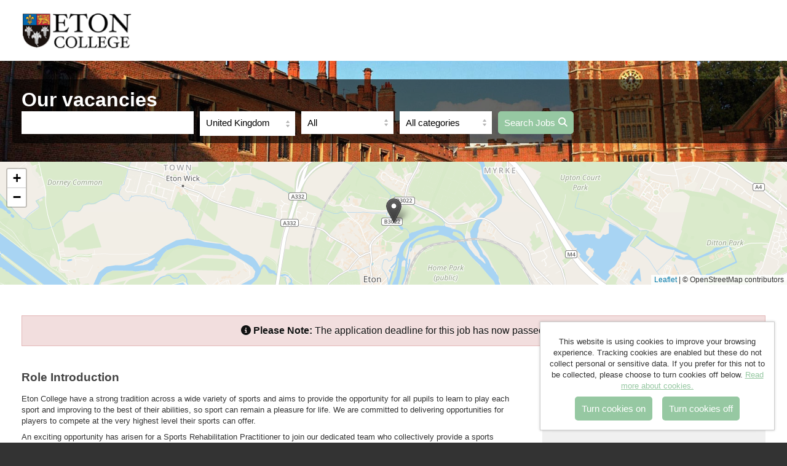

--- FILE ---
content_type: text/html; charset=UTF-8
request_url: https://jobsearch.etoncollege.com/jobs/job/Sports-Therapist-Rehabilitation/1035
body_size: 7500
content:
<!doctype html>

<!--
This site is powered by tribepad.  More information available at www.tribepad.com
-->

<!--[if lt IE 7]> <html class="no-js ie6 oldie" lang="en"> <![endif]-->
<!--[if IE 7]> <html class="no-js ie7 oldie" lang="en"> <![endif]-->
<!--[if IE 8]> <html class="no-js ie8 oldie" lang="en"> <![endif]-->
<!--[if gt IE 8]><!--> <html class="no-js" lang="en"> <!--<![endif]-->

<head>
    <meta charset="utf-8">
    <link rel="icon" href="https://jobsearch.etoncollege.com/application/assets/156/images/favico.ico" type="image/x-icon" />
    <title>
        Sports Therapist (Rehabilitation)   | 22 May, 2024 |  Jobs and careers with Eton College
    </title>

    <meta name="description" content="Jobs and careers with Eton College - Eton College have a strong tradition across a wide variety of sports and aims to provide the opportunity for all pupils to learn to play each sport and improving to the best of their abilities, so sport can remain a pleasure for life. We are committed to delivering opportunities for players to compete at the very highest level their sports can offer. An exciting opportunity has arisen for a Sports Rehabilitation Practitioner to join our dedicated team who collectively provide a sports programme which aims to cater for all pupils using Participation, Performance and Enjoyment as three principles by which to measure success.To ensure pupils are best prepared for the demands of their sports, as well as to develop their abilities and performance, Eton offer support through the Athletic Development Programme (ADP). Through investment in facilities and coaching, the ADP aims to support aspiring individuals and sports teams.The Sports Rehabilitation Practitioner will support this programme with efficient and effective Muscular Skeletal treatment.Come and join our fast-paced, ambitious school and be part of Eton College’s future.  Working PatternThis is a permanent annualised hours position working for approximately 282 hours across the year. These will be set hours which will be by mutual agreement with the Director of Sport. Below is an indication of how these hours may be worked:- 4 hours per week during term time as a Sports Rehabilitation Practitioner undertaking triage work (128 hours annually);- 19 match days which equates to approximately 6 hours per match (114 hours annually);- 40 hours each year undertaking triage Cricket;The total salary for this role is £9,462.42 per annum which will be paid over 12 months;In addition to the pay received for the 282 worked hours per year, the post holder will also receive payment for 30.5 holiday hours per year (payment for this has been included in the salary). This is with respect to 5.6 weeks of paid holiday per annum (inclusive of bank holidays). If a bank holiday falls during term time then the post holder may be required to work, and would receive time off in lieu. This holiday (including any days in lieu) must be taken during the first arising non-term periods. ">
    <meta name="author" content="">
    <meta name="viewport" content="width=device-width,initial-scale=1">
    
                    <meta property="og:image" content="https://jobsearch.etoncollege.com/application/assets/156/images/social-logo.png" />
        
    

    <link rel="stylesheet" href="https://jobsearch.etoncollege.com/assets/main?version=7" />
    <link rel="stylesheet" href="https://jobsearch.etoncollege.com/application/assets/x/css/print.css?version=7&brand=156" media="print" />

    <link href="https://jobsearch.etoncollege.com/application/assets/x/font-awesome-6/css/fontawesome.css" rel="stylesheet">
    <link href="https://jobsearch.etoncollege.com/application/assets/x/font-awesome-6/css/brands.css" rel="stylesheet">
    <link href="https://jobsearch.etoncollege.com/application/assets/x/font-awesome-6/css/solid.css" rel="stylesheet">
    <link href="https://jobsearch.etoncollege.com/application/assets/x/font-awesome-6/css/regular.css" rel="stylesheet">
    <!-- update existing v5 CSS to use v6 icons and assets -->
    <link href="https://jobsearch.etoncollege.com/application/assets/x/font-awesome-6/css/v5-font-face.css" rel="stylesheet">
    <!-- froala content -->
    <link href="https://jobsearch.etoncollege.com/application/assets/x/css/froala/image.min.css" rel="stylesheet">
    <link href="https://jobsearch.etoncollege.com/application/assets/x/css/froala/video.min.css" rel="stylesheet">

    
    <script src="https://jobsearch.etoncollege.com/application/assets/x/js/jquery-3.6.0.js" crossorigin="anonymous"></script>
    <script type="text/javascript" src="https://jobsearch.etoncollege.com/application/assets/x/js/jquery-migrate-3.4.0.min.js"></script>
    <script type="text/javascript" src="https://jobsearch.etoncollege.com/application/assets/x/js/script.js?version=7"></script>
    <script type="text/javascript" src="https://jobsearch.etoncollege.com/application/assets/x/js/html5shiv.js?version=7"></script>

    <script>
            </script>

    </head>

<body  class="advert" >
<a class="btn--skip-content" href="#skip-content">Skip to content</a>

<link href="https://fonts.googleapis.com/css?family=Nunito+Sans:400,700" rel="stylesheet">

<div id="menu_bg"></div>
<div id="page">
    <div class="header-row">
    <div id="header" class="wrapper">

        <div class="extras">
        </div>

        <h1>
            <a href="/">Eton College </a>
        </h1>

        <div class="clear clearfix"></div>
    </div>

<a id="skip-content" tabindex="-1"></a>

<div class="search-row">

<div class="wrapper">

<div id="search-wrapper">
<h2 id="subtitle">Our vacancies</h2>
<div id="search-area">
<form id="search" action="https://jobsearch.etoncollege.com/jobs/search" method="post">
    
            <div class="form-group">
        <label for="keywords" class="blq-hide">(e.g. job title, skills)</label>
        <input type="text" id="keywords" value="" data-value="(e.g. job title, skills)" name="keywords" />
        </div>
        
            <div id="location">
            <a href="#" id="location_launcher" class="input" tabindex="0" data-anywhere="Anywhere">
            <span>
                Anywhere            </span>
            </a>
                    
            <div id="location_form" class="input form-normal">
                <div class="line">
                    <label for="country">Select country:</label>
                    <select name="country" id="country" data-user-country="1">
                        <option value="-1">All countries</option>
                                                    <option value="1"
                                                                        >
                                    United Kingdom                                </option>
                                        
                    </select>
                    <input type="hidden" name="location_geo" id="location_geo" />
                </div>
                <div class="line">                 
                    <label for="location_search">Location</label>
                    <input type="text" id="location_search" class="tooltip-input" value=""  data-value="(e.g. post/zipcode, region, city)" title="" name="location" />
                </div>
                <p><a href="#" id="location-save" class="btn btn-block">Save</a></p>
            </div>                
        </div>
        
            <div class="contracts form-group">
            <label for="contracts" class="blq-hide">Contract Type</label>
            <select id="contracts" name="contract">
                <option value="-1">All</option>
                                    <option value="1"
                                            >Term Time, Full Time, Permanent</option>    
                                <option value="2"
                                            >Term Time, Part Time</option>    
                                <option value="3"
                                            >Term Time, Full Time</option>    
                                <option value="4"
                                            >47.6 weeks</option>    
                                <option value="5"
                                            >Casual</option>    
                                <option value="6"
                                            >52 weeks, Full Time, Permanent</option>    
                                <option value="7"
                                            >52 weeks</option>    
                                <option value="8"
                                            >52 weeks, Full Time</option>    
                                <option value="9"
                                            >State School Term Time (39 weeks)</option>    
                                <option value="10"
                                            >Term Time, Part Time, Permanent</option>    
                                <option value="11"
                                            >Other</option>    
                                <option value="12"
                                            >Term Time Plus </option>    
                                <option value="13"
                                            >Permanent</option>    
                        </select>
        </div>
        
            <div class="categories form-group">
            <label for="categories" class="blq-hide">Job Category</label>
            <select id="categories" name="category" >
                <option value="-1">All categories</option>
                                                            <option value="2"
                                                                >
                                Operations                            </option>
                                            <option value="1"
                                                                >
                                Teaching                            </option>
                         
                            </select>
        </div>
        
        
                                            
    <button type="submit" class="btn btn-alt-highlight" id="submitBtn">Search Jobs <i class="fas fa-search"></i></button>
</form>


<a href="#" class="btn btn-block btn-alt-highlight hide-desktop" id="showSearchForm">Search Jobs &nbsp; <i class="fas fa-search"></i></a>

</div>
</div>
</div>
</div>
<div class="clearfix"></div>
</div>





<!-- Job Map -->
    <div class="" id="map">

        <link rel="stylesheet" href="https://jobsearch.etoncollege.com/application/assets/x/leaflet/leaflet.css" />
        <script src="https://jobsearch.etoncollege.com/application/assets/x/leaflet/leaflet.js"></script>

        <div id="map_canvas" data-lat="51.4941" data-long="-0.606245" data-tile-url="https://tiles.tribepad.com"></div>

    </div>

<div class="content-row">
    <div id="content-wrapper" class="wrapper">

    <div id="content" class="scroll job_page">

    <div>
        <h1 class="job_title"><span>Sports Therapist (Rehabilitation) </span></h1>


                     <!-- Expired message -->
            <div class="alert">
                <i class="fas fa-info-circle"></i>
                <b>Please Note:</b> The application deadline for this job has now passed.            </div>
        
        <div class="main">
            <div class="box fr-view" id="job_main">

                                        <!-- Introduction -->
                        <div>
                            <h3>Role Introduction</h3>
                            <p>Eton College have a strong tradition across a wide variety of sports and aims to provide the opportunity for all pupils to learn to play each sport and improving to the best of their abilities, so sport can remain a pleasure for life. We are committed to delivering opportunities for players to compete at the very highest level their sports can offer. </p><p>An exciting opportunity has arisen for a Sports Rehabilitation Practitioner to join our dedicated team who collectively provide a sports programme which aims to cater for all pupils using Participation, Performance and Enjoyment as three principles by which to measure success.</p><p>To ensure pupils are best prepared for the demands of their sports, as well as to develop their abilities and performance, Eton offer support through the Athletic Development Programme (ADP). Through investment in facilities and coaching, the ADP aims to support aspiring individuals and sports teams.</p><p>The Sports Rehabilitation Practitioner will support this programme with efficient and effective Muscular Skeletal treatment.</p><p>Come and join our fast-paced, ambitious school and be part of Eton College’s future.  </p><p><strong>Working Pattern</strong></p><p>This is a permanent annualised hours position working for approximately 282 hours across the year. These will be set hours which will be by mutual agreement with the Director of Sport. Below is an indication of how these hours may be worked:</p><p>- 4 hours per week during term time as a Sports Rehabilitation Practitioner undertaking triage work (128 hours annually);</p><p>- 19 match days which equates to approximately 6 hours per match (114 hours annually);</p><p>- 40 hours each year undertaking triage Cricket;</p><p>The total salary for this role is £9,462.42 per annum which will be paid over 12 months;</p><p>In addition to the pay received for the 282 worked hours per year, the post holder will also receive payment for 30.5 holiday hours per year (payment for this has been included in the salary). This is with respect to 5.6 weeks of paid holiday per annum (inclusive of bank holidays). If a bank holiday falls during term time then the post holder may be required to work, and would receive time off in lieu. This holiday (including any days in lieu) must be taken during the first arising non-term periods.</p><p> </p>                        </div>
                
                                    <!-- Responsibilities -->
                    <div>
                        <h3>Main Duties</h3>
                        <p><strong>Key Tasks and Responsibilities</strong></p><ul><li>To work with pupils with a variety of sporting injuries and conditions supporting them in recovery from accident, illness or injury, sometimes over a period of weeks and in certain situations months;</li><li>To put into place individual treatment plans that have been created by a Physiotherapist, using a variety of appropriate muscular skeletal treatment regimens including pupils with complex and multiple musculoskeletal and medical problems;</li><li>To adopt a problem-solving approach, engaging pupils and relevant others in their treatment plan, confirming agreed outcomes, and educating pupils on self-care;</li><li>Extensive knowledge of patient self-management and education;</li><li>To continually review pupils’ progress and refer as necessary to relevant others to ensure appropriate care is provided;</li><li>To maintain accurate patient records in line with school systems and protocol;</li><li>Ensure that the condition of clinical rooms is maintained in accordance with infection control, Health and safety and general tidiness/cleanliness;</li><li>To continually review treatment guidelines and practices in order to ensure best practice methods are applied;</li><li>To maintain registration with the Health Professions Council;</li><li>Work collaboratively with the ADP team to provide support for pupils of all ages and in preparation for a wide range of sports;</li><li>Building strong relationships with pupils and providing physical and emotional support towards their recovery journeys;</li><li>Commitment to and promotion of equality, diversity and inclusion;</li><li>All positions at Eton are classed as ‘regulated activity’ as per the Keeping Children Safe in Education 2023 guidance, therefore a good understanding of safeguarding procedures is essential;</li><li>Commitment to safeguarding and promoting the welfare of children, including but not limited to, completing safeguarding training as required, and ensuring any safeguarding updates issued by the College are read and understood;</li><li>Understand and comply with procedures and legislation relating to confidentiality.</li></ul><p style="margin-left:18pt;"> </p>                    </div>
                
                                    <!-- Ideal Candidate -->
                    <div>
                        <h3>The Ideal Candidate</h3>
                        <p>To be successful in this role, you will need to be able to demonstrate the following:</p><ul><li>Have a BSc/Masters in Sports rehabilitation or Physiotherapy or CSP equivalent diploma (CSP – Chartered Society of Physiotherapy);</li><li>Be registered with the Health Professions Council;</li><li>Be able to demonstrate excellent interpersonal, organisational and time management skills;</li><li>Be proactive and able to use consultative, systemic and innovative ways of working;</li><li>Have the ability to remain calm under pressure and be approachable, empathetic and engaging;</li><li>Have practical experience within the discipline of strength and conditioning;</li><li>Have the ability to establish a safe and stimulating gym environment for pupils to learn and progress;</li><li>Have knowledge and experience of the principles and practises of long-term athletic development in children;</li></ul><p>You may also enjoy the role if:</p><ul><li>You have experience of working with young people;</li><li>You have outstanding communication skills in a variety of environments and media;</li><li>You have well-developed administrative and organisation skills.</li></ul>                    </div>
                
                                    <!-- Package Description -->
                    <div>
                        <h3>Benefits</h3>
                        <p>Eton College offers a wide range of benefits, including a generous pension scheme, Employee Assistance Programme, enhanced Maternity / Paternity scheme, a cycle to work scheme, subsidised lunches during term time, free or heavily discounted access to the College’s sport and leisure facilities and discounts at local retailers and businesses.</p>                    </div>
                
                                    <!-- About the Company -->
                    <div>
                        <h3>About the College</h3>
                        <p>We are an equal opportunities employer and are seeking applications from suitable candidates from all backgrounds. We are dedicated to creating and sustaining an environment that values individuality and difference and celebrates the diversity of both staff and pupils by fostering perseverance, tolerance and integrity. We believe in equal opportunity for everyone, irrespective of age, disability, gender reassignment, marriage or civil partnership, pregnancy or maternity, race, religion or belief, sex, sexual orientation or socio-economic background.</p><p> </p><p><strong>DISCLOSURE CHECKS</strong></p><p><strong>Eton College is committed to safeguarding and promoting the welfare of children, and applicants must be willing to undergo child protection screening appropriate to the post, including, but not limited to, reference checks with past employers, an Enhanced Disclosure from the Disclosure and Barring Service (including Barred List information), an online search and, where applicable, Prohibition checks. If you are successful in your application, you will be required to complete a DBS Disclosure Application Form.  Any information disclosed will be handled in accordance with any guidance and/or Code of Practice published by the DBS. The College is exempt from the Rehabilitation of Offenders Act 1974 and therefore all convictions, cautions, reprimands and final warnings (including those which would normally be considered as “spent” under the Act) must be declared, subject to the DBS filtering rules. It is a criminal offence for any person who is barred from working with children to attempt to apply for a position at the College.</strong></p>                    </div>
                
                                    <!-- Hiring Organisation -->
                    <div>
                        <p>Eton College</p>
                    </div>
                
                                    <!-- Documents -->
                    <div class="related" id="docs">
                        <h3>Attached documents</h3>
                        <ul>
                                                            <li>
                                    <img src="https://jobsearch.etoncollege.com//application/assets/x/images/file_extension_pdf.png" alt="pdf" />
                                    <a href="https://recruitmenthub.etoncollege.com/members/modules/jobV2/fdownload.php?j=4930d686b6027218&f=8024ffce5f00db0a&mode=job_s2" target="_blank">Recruitment Policy</a>
                                </li>
                                                            <li>
                                    <img src="https://jobsearch.etoncollege.com//application/assets/x/images/file_extension_pdf.png" alt="pdf" />
                                    <a href="https://recruitmenthub.etoncollege.com/members/modules/jobV2/fdownload.php?j=4930d686b6027218&f=41bd48dd4aa17576&mode=job_s2" target="_blank">Job Description and Person Specification </a>
                                </li>
                                                            <li>
                                    <img src="https://jobsearch.etoncollege.com//application/assets/x/images/file_extension_pdf.png" alt="pdf" />
                                    <a href="https://recruitmenthub.etoncollege.com/members/modules/jobV2/fdownload.php?j=4930d686b6027218&f=08a6022931434678&mode=job_s2" target="_blank">Safeguarding Policy</a>
                                </li>
                                                    </ul>
                    </div>
                

                <!-- Apply Button -->
                
            </div>

        </div>

        <div class="sidebar">

            <!-- Logo -->
            
            <!-- Job features -->
            <div class="box sidebar-section">
                <table class="details">
                                            <tr>
                            <td class="label">
                                <i class=""></i>
                                Salary                            </td>
                            <td>
                                £9,462.42 per annum                            </td>
                        </tr>
                                            <tr>
                            <td class="label">
                                <i class=""></i>
                                Frequency                            </td>
                            <td>
                                Annual                            </td>
                        </tr>
                                            <tr>
                            <td class="label">
                                <i class=""></i>
                                Job Reference                            </td>
                            <td>
                                eton/TP/26034/1035                            </td>
                        </tr>
                                            <tr>
                            <td class="label">
                                <i class=""></i>
                                Contract Type                            </td>
                            <td>
                                Term Time, Part Time, Permanent                            </td>
                        </tr>
                                            <tr>
                            <td class="label">
                                <i class=""></i>
                                Working Hours                            </td>
                            <td>
                                Variable                            </td>
                        </tr>
                                            <tr>
                            <td class="label">
                                <i class=""></i>
                                Closing Date                            </td>
                            <td>
                                22 May, 2024                            </td>
                        </tr>
                                            <tr>
                            <td class="label">
                                <i class=""></i>
                                Job Category                            </td>
                            <td>
                                Teaching                            </td>
                        </tr>
                                            <tr>
                            <td class="label">
                                <i class=""></i>
                                Business Unit                            </td>
                            <td>
                                Sports Coaching                            </td>
                        </tr>
                                            <tr>
                            <td class="label">
                                <i class=""></i>
                                Location                            </td>
                            <td>
                                Eton College, United Kingdom                            </td>
                        </tr>
                                            <tr>
                            <td class="label">
                                <i class=""></i>
                                Posted on                            </td>
                            <td>
                                8 May, 2024                            </td>
                        </tr>
                                    </table>

                <!-- Apply button -->
                            </div>



            <!-- Job Options -->
            <div class="box sidebar-box sidebar-section" id="options">
                <ul class="block">
                    <li>
                        <i class="fas fa-heart"></i>
                        <a href="https://recruitmenthub.etoncollege.com/members/?w=1035&">Add to watchlist</a>
                    </li>
                    <li>
                        <i class="fas fa-print"></i>
                        <a href="#" class="print">Print this job</a>
                    </li>
                                            <li id="refer">
                            <i class="fas fa-envelope"></i>
                            <a href="#" id="refer-trigger">Refer a friend for this job</a>
                            <div id="refer-form">
<script src='https://www.google.com/recaptcha/api.js'></script>
<form class="form-normal form-block" method="post" action="https://jobsearch.etoncollege.com/jobs/send">
        <input type="hidden" value="1035" name="job_id" />
    <p>
        <label for="sender_name">Your name <span class="required-field">(required)</span></label>
        <input type="text" required aria-required="true" name="sender_name" id="sender_name" value="" />
    </p>
    <span class="error"> </span>
    <p>
        <label for="sender_email">Your email address <span class="required-field">(required)</span></label>
        <input type="text" required aria-required="true" name="sender_email" id="sender_email" value="" />
    </p>
    <span class="error"> </span>
    
    <p>
        <label for="receiver_name">Receiver name <span class="required-field">(required)</span></label>
        <input type="text" required aria-required="true" name="receiver_name" id="receiver_name" value="" />
    </p>
    <span class="error"></span>
    <p>
        <label for="receiver_email">Your friend's email address <span class="required-field">(required)</span></label>
        <input type="text" required aria-required="true" name="receiver_email" id="receiver_email" value="" />
    </p>
    <span class="error"></span>
        
    <p>
        This form is protected by Google reCAPTCHA. By using this form you agree to the
        <a href="https://www.google.com/intl/en/policies/privacy/" tabindex="">Google Privacy Policy</a> and
        <a href="https://www.google.com/intl/en/policies/terms/" tabindex="">Google Terms of Use</a>.
    </p>

    <span class="error"> </span>

    <p>
        <button
            type="submit"
            class="btn btn-block g-recaptcha"
            data-sitekey="6Ldpx0AUAAAAAP2u7jFLbexb1a7EqDaGvu8H4g7C"
            data-callback="referSubmit">
            Send            <i class="fas fa-chevron-right"></i>
        </button>
    </p>

</form>   
</div>                               </li>
                                    </ul>
            </div>

            <div class="sidebar-section">
    <h3 id="social-title">Spread the word</h3>

    <div class="social-btns">
        <a class="btn-share btn-facebook" href="https://facebook.com/sharer/sharer.php?u=https%3A%2F%2Fjobsearch.etoncollege.com%2Fjobs%2Fjob%2FSports-Therapist-Rehabilitation%2F1035" target="_blank" rel="noopener" aria-label="Share on Facebook">
            <i class="fa-brands fa-facebook-f"></i>
            <div class="btn-label">
                Share on Facebook
            </div>
        </a>

        <a class="btn-share btn-twitter" href="https://twitter.com/intent/tweet/?url=https%3A%2F%2Fjobsearch.etoncollege.com%2Fjobs%2Fjob%2FSports-Therapist-Rehabilitation%2F1035" target="_blank" rel="noopener" aria-label="Share on Twitter">
            <i class="fa-brands fa-x-twitter"></i>
            <div class="btn-label">
                Share on X
            </div>
        </a>

        <a class="btn-share btn-linkedin" href="https://www.linkedin.com/shareArticle?mini=true&amp;url=https%3A%2F%2Fjobsearch.etoncollege.com%2Fjobs%2Fjob%2FSports-Therapist-Rehabilitation%2F1035" target="_blank" rel="noopener" aria-label="Share on LinkedIn">
            <i class="fa-brands fa-linkedin-in"></i>
            <div class="btn-label">
                Share on LinkedIn
            </div>
        </a>
    </div>
</div>
            <div class="sidebar-section sidebar_spacer"></div>
        </div>
        <div class="clearfix"></div>
    </div>

    </div>

    <div class="main">

        <!-- Related Jobs -->
        
        <!-- Same Category Jobs -->
                <div class="related">
            <h3>Jobs in the same category</h3>
            
<ul class="jobs">
            <li>
                <a href="https://jobsearch.etoncollege.com/jobs/job/Head-of-Brass/1385" class="in-app" itemprop="url">
                    <div class="job-list-details">
                    <h3>
                                                <span class="job-list-title">Head of Brass</span>
                    </h3>


                                                <div class="col left">
                            
                <p itemprop='jobLocation' itemscope itemtype='http://schema.org/Place'>
                    <i class='far fa-map-marker-alt' aria-label=''></i>
                    <span itemprop='address'>Eton College, Windsor, Berkshire, SL4 6DW, United Kingdom</span>
                </p>
                <p>
                    <i class='far fa-wallet'></i>
                    £23,336 per annum
                </p>
                <p itemprop='employmentType'>
                    <i class='far fa-clock'></i>
                    Term Time, Part Time, Permanent
                </p>                        </div>
                        <div class="col right">
                            
                <p>
                    <i class='far fa-calendar'></i>
                     Apply by 2 February, 2026
                </p>
                <p>
                    <i class='far fa-calendar'></i>
                    Posted on <span itemprop='datePosted'>
                        19 January, 2026
                    </span>
                </p>                        </div>
                        <span class="btn-icon btn-view hide">
                            <i class="fa fa-chevron-right"></i>
                        </span>
                    </div>
                    <span class="clear clearfix"></span>
                </a>
            </li>
        
</ul>
        </div>
        

        <div class="clearfix"></div>
    </div>
    <div class="clearfix"></div>

            </div> <!-- end content -->
    <div class="clearfix"></div>
   </div>

            <div id="ididitallforthecookie" data-confirm="All non-essential cookies have now been disabled. This will not impact your usage of the site.">
            <p>This website is using cookies to improve your browsing experience. Tracking cookies are enabled but these do not collect personal or sensitive data. If you prefer for this not to be collected, please choose to turn cookies off below.            <a href='https://jobsearch.etoncollege.com/pages/cookies'>Read more about cookies.</a>
            </p>
            <div class='action'>
                <input type="button" value="Turn cookies on" class="btn btn-primary youCanHandleTheCookie" />
                &nbsp;&nbsp;
                <input type="button" value="Turn cookies off" class="btn youCantHandleTheCookie" />    
            </div>
        </div>
        <div class="clear clearfix"></div>
</div>

    </div>
    <div class="clear clearfix"></div>
    </div>
<div class="footer-row ">
    <div id="footer">
        <div class="wrapper">
                            <div id="footer-inner" class="clearfix">
                    <ul id="tool-menu">
                        <li>
                            <a href="https://jobsearch.etoncollege.com/pages/cookies" title="Cookies" target="_self">Cookies</a>
                        </li>
                    </ul>
                </div>
                        <span class="orb-hilight">© Eton College 2026</span>
            <span class="powered_by pull-right">Powered by <a href="https://www.tribepad.com/looking-for-a-job/" target="_blank">Tribepad Talent Acquisition Software</a> | <a href="https://jobsearch.etoncollege.com/pages/cookies">Cookies</a></span>
            <div class="clearfix"></div>
        </div>
    </div>
</div>


</body>
</html>


--- FILE ---
content_type: text/html; charset=utf-8
request_url: https://www.google.com/recaptcha/api2/anchor?ar=1&k=6Ldpx0AUAAAAAP2u7jFLbexb1a7EqDaGvu8H4g7C&co=aHR0cHM6Ly9qb2JzZWFyY2guZXRvbmNvbGxlZ2UuY29tOjQ0Mw..&hl=en&v=PoyoqOPhxBO7pBk68S4YbpHZ&size=invisible&anchor-ms=20000&execute-ms=30000&cb=dpmkhkupl78x
body_size: 49216
content:
<!DOCTYPE HTML><html dir="ltr" lang="en"><head><meta http-equiv="Content-Type" content="text/html; charset=UTF-8">
<meta http-equiv="X-UA-Compatible" content="IE=edge">
<title>reCAPTCHA</title>
<style type="text/css">
/* cyrillic-ext */
@font-face {
  font-family: 'Roboto';
  font-style: normal;
  font-weight: 400;
  font-stretch: 100%;
  src: url(//fonts.gstatic.com/s/roboto/v48/KFO7CnqEu92Fr1ME7kSn66aGLdTylUAMa3GUBHMdazTgWw.woff2) format('woff2');
  unicode-range: U+0460-052F, U+1C80-1C8A, U+20B4, U+2DE0-2DFF, U+A640-A69F, U+FE2E-FE2F;
}
/* cyrillic */
@font-face {
  font-family: 'Roboto';
  font-style: normal;
  font-weight: 400;
  font-stretch: 100%;
  src: url(//fonts.gstatic.com/s/roboto/v48/KFO7CnqEu92Fr1ME7kSn66aGLdTylUAMa3iUBHMdazTgWw.woff2) format('woff2');
  unicode-range: U+0301, U+0400-045F, U+0490-0491, U+04B0-04B1, U+2116;
}
/* greek-ext */
@font-face {
  font-family: 'Roboto';
  font-style: normal;
  font-weight: 400;
  font-stretch: 100%;
  src: url(//fonts.gstatic.com/s/roboto/v48/KFO7CnqEu92Fr1ME7kSn66aGLdTylUAMa3CUBHMdazTgWw.woff2) format('woff2');
  unicode-range: U+1F00-1FFF;
}
/* greek */
@font-face {
  font-family: 'Roboto';
  font-style: normal;
  font-weight: 400;
  font-stretch: 100%;
  src: url(//fonts.gstatic.com/s/roboto/v48/KFO7CnqEu92Fr1ME7kSn66aGLdTylUAMa3-UBHMdazTgWw.woff2) format('woff2');
  unicode-range: U+0370-0377, U+037A-037F, U+0384-038A, U+038C, U+038E-03A1, U+03A3-03FF;
}
/* math */
@font-face {
  font-family: 'Roboto';
  font-style: normal;
  font-weight: 400;
  font-stretch: 100%;
  src: url(//fonts.gstatic.com/s/roboto/v48/KFO7CnqEu92Fr1ME7kSn66aGLdTylUAMawCUBHMdazTgWw.woff2) format('woff2');
  unicode-range: U+0302-0303, U+0305, U+0307-0308, U+0310, U+0312, U+0315, U+031A, U+0326-0327, U+032C, U+032F-0330, U+0332-0333, U+0338, U+033A, U+0346, U+034D, U+0391-03A1, U+03A3-03A9, U+03B1-03C9, U+03D1, U+03D5-03D6, U+03F0-03F1, U+03F4-03F5, U+2016-2017, U+2034-2038, U+203C, U+2040, U+2043, U+2047, U+2050, U+2057, U+205F, U+2070-2071, U+2074-208E, U+2090-209C, U+20D0-20DC, U+20E1, U+20E5-20EF, U+2100-2112, U+2114-2115, U+2117-2121, U+2123-214F, U+2190, U+2192, U+2194-21AE, U+21B0-21E5, U+21F1-21F2, U+21F4-2211, U+2213-2214, U+2216-22FF, U+2308-230B, U+2310, U+2319, U+231C-2321, U+2336-237A, U+237C, U+2395, U+239B-23B7, U+23D0, U+23DC-23E1, U+2474-2475, U+25AF, U+25B3, U+25B7, U+25BD, U+25C1, U+25CA, U+25CC, U+25FB, U+266D-266F, U+27C0-27FF, U+2900-2AFF, U+2B0E-2B11, U+2B30-2B4C, U+2BFE, U+3030, U+FF5B, U+FF5D, U+1D400-1D7FF, U+1EE00-1EEFF;
}
/* symbols */
@font-face {
  font-family: 'Roboto';
  font-style: normal;
  font-weight: 400;
  font-stretch: 100%;
  src: url(//fonts.gstatic.com/s/roboto/v48/KFO7CnqEu92Fr1ME7kSn66aGLdTylUAMaxKUBHMdazTgWw.woff2) format('woff2');
  unicode-range: U+0001-000C, U+000E-001F, U+007F-009F, U+20DD-20E0, U+20E2-20E4, U+2150-218F, U+2190, U+2192, U+2194-2199, U+21AF, U+21E6-21F0, U+21F3, U+2218-2219, U+2299, U+22C4-22C6, U+2300-243F, U+2440-244A, U+2460-24FF, U+25A0-27BF, U+2800-28FF, U+2921-2922, U+2981, U+29BF, U+29EB, U+2B00-2BFF, U+4DC0-4DFF, U+FFF9-FFFB, U+10140-1018E, U+10190-1019C, U+101A0, U+101D0-101FD, U+102E0-102FB, U+10E60-10E7E, U+1D2C0-1D2D3, U+1D2E0-1D37F, U+1F000-1F0FF, U+1F100-1F1AD, U+1F1E6-1F1FF, U+1F30D-1F30F, U+1F315, U+1F31C, U+1F31E, U+1F320-1F32C, U+1F336, U+1F378, U+1F37D, U+1F382, U+1F393-1F39F, U+1F3A7-1F3A8, U+1F3AC-1F3AF, U+1F3C2, U+1F3C4-1F3C6, U+1F3CA-1F3CE, U+1F3D4-1F3E0, U+1F3ED, U+1F3F1-1F3F3, U+1F3F5-1F3F7, U+1F408, U+1F415, U+1F41F, U+1F426, U+1F43F, U+1F441-1F442, U+1F444, U+1F446-1F449, U+1F44C-1F44E, U+1F453, U+1F46A, U+1F47D, U+1F4A3, U+1F4B0, U+1F4B3, U+1F4B9, U+1F4BB, U+1F4BF, U+1F4C8-1F4CB, U+1F4D6, U+1F4DA, U+1F4DF, U+1F4E3-1F4E6, U+1F4EA-1F4ED, U+1F4F7, U+1F4F9-1F4FB, U+1F4FD-1F4FE, U+1F503, U+1F507-1F50B, U+1F50D, U+1F512-1F513, U+1F53E-1F54A, U+1F54F-1F5FA, U+1F610, U+1F650-1F67F, U+1F687, U+1F68D, U+1F691, U+1F694, U+1F698, U+1F6AD, U+1F6B2, U+1F6B9-1F6BA, U+1F6BC, U+1F6C6-1F6CF, U+1F6D3-1F6D7, U+1F6E0-1F6EA, U+1F6F0-1F6F3, U+1F6F7-1F6FC, U+1F700-1F7FF, U+1F800-1F80B, U+1F810-1F847, U+1F850-1F859, U+1F860-1F887, U+1F890-1F8AD, U+1F8B0-1F8BB, U+1F8C0-1F8C1, U+1F900-1F90B, U+1F93B, U+1F946, U+1F984, U+1F996, U+1F9E9, U+1FA00-1FA6F, U+1FA70-1FA7C, U+1FA80-1FA89, U+1FA8F-1FAC6, U+1FACE-1FADC, U+1FADF-1FAE9, U+1FAF0-1FAF8, U+1FB00-1FBFF;
}
/* vietnamese */
@font-face {
  font-family: 'Roboto';
  font-style: normal;
  font-weight: 400;
  font-stretch: 100%;
  src: url(//fonts.gstatic.com/s/roboto/v48/KFO7CnqEu92Fr1ME7kSn66aGLdTylUAMa3OUBHMdazTgWw.woff2) format('woff2');
  unicode-range: U+0102-0103, U+0110-0111, U+0128-0129, U+0168-0169, U+01A0-01A1, U+01AF-01B0, U+0300-0301, U+0303-0304, U+0308-0309, U+0323, U+0329, U+1EA0-1EF9, U+20AB;
}
/* latin-ext */
@font-face {
  font-family: 'Roboto';
  font-style: normal;
  font-weight: 400;
  font-stretch: 100%;
  src: url(//fonts.gstatic.com/s/roboto/v48/KFO7CnqEu92Fr1ME7kSn66aGLdTylUAMa3KUBHMdazTgWw.woff2) format('woff2');
  unicode-range: U+0100-02BA, U+02BD-02C5, U+02C7-02CC, U+02CE-02D7, U+02DD-02FF, U+0304, U+0308, U+0329, U+1D00-1DBF, U+1E00-1E9F, U+1EF2-1EFF, U+2020, U+20A0-20AB, U+20AD-20C0, U+2113, U+2C60-2C7F, U+A720-A7FF;
}
/* latin */
@font-face {
  font-family: 'Roboto';
  font-style: normal;
  font-weight: 400;
  font-stretch: 100%;
  src: url(//fonts.gstatic.com/s/roboto/v48/KFO7CnqEu92Fr1ME7kSn66aGLdTylUAMa3yUBHMdazQ.woff2) format('woff2');
  unicode-range: U+0000-00FF, U+0131, U+0152-0153, U+02BB-02BC, U+02C6, U+02DA, U+02DC, U+0304, U+0308, U+0329, U+2000-206F, U+20AC, U+2122, U+2191, U+2193, U+2212, U+2215, U+FEFF, U+FFFD;
}
/* cyrillic-ext */
@font-face {
  font-family: 'Roboto';
  font-style: normal;
  font-weight: 500;
  font-stretch: 100%;
  src: url(//fonts.gstatic.com/s/roboto/v48/KFO7CnqEu92Fr1ME7kSn66aGLdTylUAMa3GUBHMdazTgWw.woff2) format('woff2');
  unicode-range: U+0460-052F, U+1C80-1C8A, U+20B4, U+2DE0-2DFF, U+A640-A69F, U+FE2E-FE2F;
}
/* cyrillic */
@font-face {
  font-family: 'Roboto';
  font-style: normal;
  font-weight: 500;
  font-stretch: 100%;
  src: url(//fonts.gstatic.com/s/roboto/v48/KFO7CnqEu92Fr1ME7kSn66aGLdTylUAMa3iUBHMdazTgWw.woff2) format('woff2');
  unicode-range: U+0301, U+0400-045F, U+0490-0491, U+04B0-04B1, U+2116;
}
/* greek-ext */
@font-face {
  font-family: 'Roboto';
  font-style: normal;
  font-weight: 500;
  font-stretch: 100%;
  src: url(//fonts.gstatic.com/s/roboto/v48/KFO7CnqEu92Fr1ME7kSn66aGLdTylUAMa3CUBHMdazTgWw.woff2) format('woff2');
  unicode-range: U+1F00-1FFF;
}
/* greek */
@font-face {
  font-family: 'Roboto';
  font-style: normal;
  font-weight: 500;
  font-stretch: 100%;
  src: url(//fonts.gstatic.com/s/roboto/v48/KFO7CnqEu92Fr1ME7kSn66aGLdTylUAMa3-UBHMdazTgWw.woff2) format('woff2');
  unicode-range: U+0370-0377, U+037A-037F, U+0384-038A, U+038C, U+038E-03A1, U+03A3-03FF;
}
/* math */
@font-face {
  font-family: 'Roboto';
  font-style: normal;
  font-weight: 500;
  font-stretch: 100%;
  src: url(//fonts.gstatic.com/s/roboto/v48/KFO7CnqEu92Fr1ME7kSn66aGLdTylUAMawCUBHMdazTgWw.woff2) format('woff2');
  unicode-range: U+0302-0303, U+0305, U+0307-0308, U+0310, U+0312, U+0315, U+031A, U+0326-0327, U+032C, U+032F-0330, U+0332-0333, U+0338, U+033A, U+0346, U+034D, U+0391-03A1, U+03A3-03A9, U+03B1-03C9, U+03D1, U+03D5-03D6, U+03F0-03F1, U+03F4-03F5, U+2016-2017, U+2034-2038, U+203C, U+2040, U+2043, U+2047, U+2050, U+2057, U+205F, U+2070-2071, U+2074-208E, U+2090-209C, U+20D0-20DC, U+20E1, U+20E5-20EF, U+2100-2112, U+2114-2115, U+2117-2121, U+2123-214F, U+2190, U+2192, U+2194-21AE, U+21B0-21E5, U+21F1-21F2, U+21F4-2211, U+2213-2214, U+2216-22FF, U+2308-230B, U+2310, U+2319, U+231C-2321, U+2336-237A, U+237C, U+2395, U+239B-23B7, U+23D0, U+23DC-23E1, U+2474-2475, U+25AF, U+25B3, U+25B7, U+25BD, U+25C1, U+25CA, U+25CC, U+25FB, U+266D-266F, U+27C0-27FF, U+2900-2AFF, U+2B0E-2B11, U+2B30-2B4C, U+2BFE, U+3030, U+FF5B, U+FF5D, U+1D400-1D7FF, U+1EE00-1EEFF;
}
/* symbols */
@font-face {
  font-family: 'Roboto';
  font-style: normal;
  font-weight: 500;
  font-stretch: 100%;
  src: url(//fonts.gstatic.com/s/roboto/v48/KFO7CnqEu92Fr1ME7kSn66aGLdTylUAMaxKUBHMdazTgWw.woff2) format('woff2');
  unicode-range: U+0001-000C, U+000E-001F, U+007F-009F, U+20DD-20E0, U+20E2-20E4, U+2150-218F, U+2190, U+2192, U+2194-2199, U+21AF, U+21E6-21F0, U+21F3, U+2218-2219, U+2299, U+22C4-22C6, U+2300-243F, U+2440-244A, U+2460-24FF, U+25A0-27BF, U+2800-28FF, U+2921-2922, U+2981, U+29BF, U+29EB, U+2B00-2BFF, U+4DC0-4DFF, U+FFF9-FFFB, U+10140-1018E, U+10190-1019C, U+101A0, U+101D0-101FD, U+102E0-102FB, U+10E60-10E7E, U+1D2C0-1D2D3, U+1D2E0-1D37F, U+1F000-1F0FF, U+1F100-1F1AD, U+1F1E6-1F1FF, U+1F30D-1F30F, U+1F315, U+1F31C, U+1F31E, U+1F320-1F32C, U+1F336, U+1F378, U+1F37D, U+1F382, U+1F393-1F39F, U+1F3A7-1F3A8, U+1F3AC-1F3AF, U+1F3C2, U+1F3C4-1F3C6, U+1F3CA-1F3CE, U+1F3D4-1F3E0, U+1F3ED, U+1F3F1-1F3F3, U+1F3F5-1F3F7, U+1F408, U+1F415, U+1F41F, U+1F426, U+1F43F, U+1F441-1F442, U+1F444, U+1F446-1F449, U+1F44C-1F44E, U+1F453, U+1F46A, U+1F47D, U+1F4A3, U+1F4B0, U+1F4B3, U+1F4B9, U+1F4BB, U+1F4BF, U+1F4C8-1F4CB, U+1F4D6, U+1F4DA, U+1F4DF, U+1F4E3-1F4E6, U+1F4EA-1F4ED, U+1F4F7, U+1F4F9-1F4FB, U+1F4FD-1F4FE, U+1F503, U+1F507-1F50B, U+1F50D, U+1F512-1F513, U+1F53E-1F54A, U+1F54F-1F5FA, U+1F610, U+1F650-1F67F, U+1F687, U+1F68D, U+1F691, U+1F694, U+1F698, U+1F6AD, U+1F6B2, U+1F6B9-1F6BA, U+1F6BC, U+1F6C6-1F6CF, U+1F6D3-1F6D7, U+1F6E0-1F6EA, U+1F6F0-1F6F3, U+1F6F7-1F6FC, U+1F700-1F7FF, U+1F800-1F80B, U+1F810-1F847, U+1F850-1F859, U+1F860-1F887, U+1F890-1F8AD, U+1F8B0-1F8BB, U+1F8C0-1F8C1, U+1F900-1F90B, U+1F93B, U+1F946, U+1F984, U+1F996, U+1F9E9, U+1FA00-1FA6F, U+1FA70-1FA7C, U+1FA80-1FA89, U+1FA8F-1FAC6, U+1FACE-1FADC, U+1FADF-1FAE9, U+1FAF0-1FAF8, U+1FB00-1FBFF;
}
/* vietnamese */
@font-face {
  font-family: 'Roboto';
  font-style: normal;
  font-weight: 500;
  font-stretch: 100%;
  src: url(//fonts.gstatic.com/s/roboto/v48/KFO7CnqEu92Fr1ME7kSn66aGLdTylUAMa3OUBHMdazTgWw.woff2) format('woff2');
  unicode-range: U+0102-0103, U+0110-0111, U+0128-0129, U+0168-0169, U+01A0-01A1, U+01AF-01B0, U+0300-0301, U+0303-0304, U+0308-0309, U+0323, U+0329, U+1EA0-1EF9, U+20AB;
}
/* latin-ext */
@font-face {
  font-family: 'Roboto';
  font-style: normal;
  font-weight: 500;
  font-stretch: 100%;
  src: url(//fonts.gstatic.com/s/roboto/v48/KFO7CnqEu92Fr1ME7kSn66aGLdTylUAMa3KUBHMdazTgWw.woff2) format('woff2');
  unicode-range: U+0100-02BA, U+02BD-02C5, U+02C7-02CC, U+02CE-02D7, U+02DD-02FF, U+0304, U+0308, U+0329, U+1D00-1DBF, U+1E00-1E9F, U+1EF2-1EFF, U+2020, U+20A0-20AB, U+20AD-20C0, U+2113, U+2C60-2C7F, U+A720-A7FF;
}
/* latin */
@font-face {
  font-family: 'Roboto';
  font-style: normal;
  font-weight: 500;
  font-stretch: 100%;
  src: url(//fonts.gstatic.com/s/roboto/v48/KFO7CnqEu92Fr1ME7kSn66aGLdTylUAMa3yUBHMdazQ.woff2) format('woff2');
  unicode-range: U+0000-00FF, U+0131, U+0152-0153, U+02BB-02BC, U+02C6, U+02DA, U+02DC, U+0304, U+0308, U+0329, U+2000-206F, U+20AC, U+2122, U+2191, U+2193, U+2212, U+2215, U+FEFF, U+FFFD;
}
/* cyrillic-ext */
@font-face {
  font-family: 'Roboto';
  font-style: normal;
  font-weight: 900;
  font-stretch: 100%;
  src: url(//fonts.gstatic.com/s/roboto/v48/KFO7CnqEu92Fr1ME7kSn66aGLdTylUAMa3GUBHMdazTgWw.woff2) format('woff2');
  unicode-range: U+0460-052F, U+1C80-1C8A, U+20B4, U+2DE0-2DFF, U+A640-A69F, U+FE2E-FE2F;
}
/* cyrillic */
@font-face {
  font-family: 'Roboto';
  font-style: normal;
  font-weight: 900;
  font-stretch: 100%;
  src: url(//fonts.gstatic.com/s/roboto/v48/KFO7CnqEu92Fr1ME7kSn66aGLdTylUAMa3iUBHMdazTgWw.woff2) format('woff2');
  unicode-range: U+0301, U+0400-045F, U+0490-0491, U+04B0-04B1, U+2116;
}
/* greek-ext */
@font-face {
  font-family: 'Roboto';
  font-style: normal;
  font-weight: 900;
  font-stretch: 100%;
  src: url(//fonts.gstatic.com/s/roboto/v48/KFO7CnqEu92Fr1ME7kSn66aGLdTylUAMa3CUBHMdazTgWw.woff2) format('woff2');
  unicode-range: U+1F00-1FFF;
}
/* greek */
@font-face {
  font-family: 'Roboto';
  font-style: normal;
  font-weight: 900;
  font-stretch: 100%;
  src: url(//fonts.gstatic.com/s/roboto/v48/KFO7CnqEu92Fr1ME7kSn66aGLdTylUAMa3-UBHMdazTgWw.woff2) format('woff2');
  unicode-range: U+0370-0377, U+037A-037F, U+0384-038A, U+038C, U+038E-03A1, U+03A3-03FF;
}
/* math */
@font-face {
  font-family: 'Roboto';
  font-style: normal;
  font-weight: 900;
  font-stretch: 100%;
  src: url(//fonts.gstatic.com/s/roboto/v48/KFO7CnqEu92Fr1ME7kSn66aGLdTylUAMawCUBHMdazTgWw.woff2) format('woff2');
  unicode-range: U+0302-0303, U+0305, U+0307-0308, U+0310, U+0312, U+0315, U+031A, U+0326-0327, U+032C, U+032F-0330, U+0332-0333, U+0338, U+033A, U+0346, U+034D, U+0391-03A1, U+03A3-03A9, U+03B1-03C9, U+03D1, U+03D5-03D6, U+03F0-03F1, U+03F4-03F5, U+2016-2017, U+2034-2038, U+203C, U+2040, U+2043, U+2047, U+2050, U+2057, U+205F, U+2070-2071, U+2074-208E, U+2090-209C, U+20D0-20DC, U+20E1, U+20E5-20EF, U+2100-2112, U+2114-2115, U+2117-2121, U+2123-214F, U+2190, U+2192, U+2194-21AE, U+21B0-21E5, U+21F1-21F2, U+21F4-2211, U+2213-2214, U+2216-22FF, U+2308-230B, U+2310, U+2319, U+231C-2321, U+2336-237A, U+237C, U+2395, U+239B-23B7, U+23D0, U+23DC-23E1, U+2474-2475, U+25AF, U+25B3, U+25B7, U+25BD, U+25C1, U+25CA, U+25CC, U+25FB, U+266D-266F, U+27C0-27FF, U+2900-2AFF, U+2B0E-2B11, U+2B30-2B4C, U+2BFE, U+3030, U+FF5B, U+FF5D, U+1D400-1D7FF, U+1EE00-1EEFF;
}
/* symbols */
@font-face {
  font-family: 'Roboto';
  font-style: normal;
  font-weight: 900;
  font-stretch: 100%;
  src: url(//fonts.gstatic.com/s/roboto/v48/KFO7CnqEu92Fr1ME7kSn66aGLdTylUAMaxKUBHMdazTgWw.woff2) format('woff2');
  unicode-range: U+0001-000C, U+000E-001F, U+007F-009F, U+20DD-20E0, U+20E2-20E4, U+2150-218F, U+2190, U+2192, U+2194-2199, U+21AF, U+21E6-21F0, U+21F3, U+2218-2219, U+2299, U+22C4-22C6, U+2300-243F, U+2440-244A, U+2460-24FF, U+25A0-27BF, U+2800-28FF, U+2921-2922, U+2981, U+29BF, U+29EB, U+2B00-2BFF, U+4DC0-4DFF, U+FFF9-FFFB, U+10140-1018E, U+10190-1019C, U+101A0, U+101D0-101FD, U+102E0-102FB, U+10E60-10E7E, U+1D2C0-1D2D3, U+1D2E0-1D37F, U+1F000-1F0FF, U+1F100-1F1AD, U+1F1E6-1F1FF, U+1F30D-1F30F, U+1F315, U+1F31C, U+1F31E, U+1F320-1F32C, U+1F336, U+1F378, U+1F37D, U+1F382, U+1F393-1F39F, U+1F3A7-1F3A8, U+1F3AC-1F3AF, U+1F3C2, U+1F3C4-1F3C6, U+1F3CA-1F3CE, U+1F3D4-1F3E0, U+1F3ED, U+1F3F1-1F3F3, U+1F3F5-1F3F7, U+1F408, U+1F415, U+1F41F, U+1F426, U+1F43F, U+1F441-1F442, U+1F444, U+1F446-1F449, U+1F44C-1F44E, U+1F453, U+1F46A, U+1F47D, U+1F4A3, U+1F4B0, U+1F4B3, U+1F4B9, U+1F4BB, U+1F4BF, U+1F4C8-1F4CB, U+1F4D6, U+1F4DA, U+1F4DF, U+1F4E3-1F4E6, U+1F4EA-1F4ED, U+1F4F7, U+1F4F9-1F4FB, U+1F4FD-1F4FE, U+1F503, U+1F507-1F50B, U+1F50D, U+1F512-1F513, U+1F53E-1F54A, U+1F54F-1F5FA, U+1F610, U+1F650-1F67F, U+1F687, U+1F68D, U+1F691, U+1F694, U+1F698, U+1F6AD, U+1F6B2, U+1F6B9-1F6BA, U+1F6BC, U+1F6C6-1F6CF, U+1F6D3-1F6D7, U+1F6E0-1F6EA, U+1F6F0-1F6F3, U+1F6F7-1F6FC, U+1F700-1F7FF, U+1F800-1F80B, U+1F810-1F847, U+1F850-1F859, U+1F860-1F887, U+1F890-1F8AD, U+1F8B0-1F8BB, U+1F8C0-1F8C1, U+1F900-1F90B, U+1F93B, U+1F946, U+1F984, U+1F996, U+1F9E9, U+1FA00-1FA6F, U+1FA70-1FA7C, U+1FA80-1FA89, U+1FA8F-1FAC6, U+1FACE-1FADC, U+1FADF-1FAE9, U+1FAF0-1FAF8, U+1FB00-1FBFF;
}
/* vietnamese */
@font-face {
  font-family: 'Roboto';
  font-style: normal;
  font-weight: 900;
  font-stretch: 100%;
  src: url(//fonts.gstatic.com/s/roboto/v48/KFO7CnqEu92Fr1ME7kSn66aGLdTylUAMa3OUBHMdazTgWw.woff2) format('woff2');
  unicode-range: U+0102-0103, U+0110-0111, U+0128-0129, U+0168-0169, U+01A0-01A1, U+01AF-01B0, U+0300-0301, U+0303-0304, U+0308-0309, U+0323, U+0329, U+1EA0-1EF9, U+20AB;
}
/* latin-ext */
@font-face {
  font-family: 'Roboto';
  font-style: normal;
  font-weight: 900;
  font-stretch: 100%;
  src: url(//fonts.gstatic.com/s/roboto/v48/KFO7CnqEu92Fr1ME7kSn66aGLdTylUAMa3KUBHMdazTgWw.woff2) format('woff2');
  unicode-range: U+0100-02BA, U+02BD-02C5, U+02C7-02CC, U+02CE-02D7, U+02DD-02FF, U+0304, U+0308, U+0329, U+1D00-1DBF, U+1E00-1E9F, U+1EF2-1EFF, U+2020, U+20A0-20AB, U+20AD-20C0, U+2113, U+2C60-2C7F, U+A720-A7FF;
}
/* latin */
@font-face {
  font-family: 'Roboto';
  font-style: normal;
  font-weight: 900;
  font-stretch: 100%;
  src: url(//fonts.gstatic.com/s/roboto/v48/KFO7CnqEu92Fr1ME7kSn66aGLdTylUAMa3yUBHMdazQ.woff2) format('woff2');
  unicode-range: U+0000-00FF, U+0131, U+0152-0153, U+02BB-02BC, U+02C6, U+02DA, U+02DC, U+0304, U+0308, U+0329, U+2000-206F, U+20AC, U+2122, U+2191, U+2193, U+2212, U+2215, U+FEFF, U+FFFD;
}

</style>
<link rel="stylesheet" type="text/css" href="https://www.gstatic.com/recaptcha/releases/PoyoqOPhxBO7pBk68S4YbpHZ/styles__ltr.css">
<script nonce="od2VCl_ckRB9nefF-L4sbQ" type="text/javascript">window['__recaptcha_api'] = 'https://www.google.com/recaptcha/api2/';</script>
<script type="text/javascript" src="https://www.gstatic.com/recaptcha/releases/PoyoqOPhxBO7pBk68S4YbpHZ/recaptcha__en.js" nonce="od2VCl_ckRB9nefF-L4sbQ">
      
    </script></head>
<body><div id="rc-anchor-alert" class="rc-anchor-alert"></div>
<input type="hidden" id="recaptcha-token" value="[base64]">
<script type="text/javascript" nonce="od2VCl_ckRB9nefF-L4sbQ">
      recaptcha.anchor.Main.init("[\x22ainput\x22,[\x22bgdata\x22,\x22\x22,\[base64]/[base64]/[base64]/ZyhXLGgpOnEoW04sMjEsbF0sVywwKSxoKSxmYWxzZSxmYWxzZSl9Y2F0Y2goayl7RygzNTgsVyk/[base64]/[base64]/[base64]/[base64]/[base64]/[base64]/[base64]/bmV3IEJbT10oRFswXSk6dz09Mj9uZXcgQltPXShEWzBdLERbMV0pOnc9PTM/bmV3IEJbT10oRFswXSxEWzFdLERbMl0pOnc9PTQ/[base64]/[base64]/[base64]/[base64]/[base64]\\u003d\x22,\[base64]\\u003d\\u003d\x22,\x22C8KAw4/Dl3/DvMOww5fCvsOnw7pKfsOHwpAjw4cEwp8NcMOKPcO8w6rDjcKtw7vDiXLCvsO0w7vDp8Kiw696aHYZwr/CgVTDhcKhbGR2W8OZUwdFw5rDmMO4w5fDkilUwrwow4JgwqbDtsK+CHIFw4LDhcOWc8ODw4NjNjDCrcOTFDETw59WXsK/wrHDlSXCgmvCi8OYEXfDrsOhw6fDnsO8dmLCr8O0w4EIXGjCmcKwwrRAwoTCgGttUHfDvDzCoMObSBTCl8KKImVkMsOOPcKZK8OjwosYw7zCvQxpKMK6HcOsD8KlNcO5VTPCkFXCrkHDtcKQLsOkOcKpw7RqZMKSe8OUwrY/wowCP0obbcOFaT7CrcKEwqTDqsKcw4rCpMOlCcK4csOCeMOPJ8OCwrZwwoLCmhXCsHl5UXXCsMKGREHDuCI9YnzDgmU/[base64]/DmyvCgMONw4zCuVU6w5HCmm97w53Dnz/DsxAuAinDjsKAw5fCicKkwq51w6HDiR3CgcOew67CuWzCkgXCpsOIag1jOsOOwoRRwoLDr11Gw6xuwqtuEMOEw7Q9dyDCm8KcwohNwr0eacO7D8KjwqxhwqcSw6xIw7LCnirDicORQUHDlCdYw5/DpsObw7xFIiLDgMKnw59swp57aifCl0tOw57CmUMQwrM8w6HCrg/[base64]/CsMOLw6TCocOdwr/DjMOydsKldEsdw5DCs0YawroYesKVPlvCksKwwrzCq8O6wp/Dn8OmFsKbOcOnw4jCoyHCicKjw7ZxZFZKwq7DqMOyXsOvI8KaBMK5wp0EEQQJWyhfZXzDkDfDm1vDusKNwprCsmnDocOIWcKRV8ObDho9wqsqHFktwp8Rwq7CvsOAwrRYZX/DgcOAwrvCnHXDmcKwwq91WsOwwr1WLMOqXBXCuSBVwqteZmHDlhHCjg/CgcK3B8KzPUbDlMO/wp7Du2Bjw6vCkMO1wrPCvsOcd8KLCnpQRMKTwrdQMQDCjW3Cj3DDmMOPMnArwrxZfDFJfcKQwoTDoMO4OmDCuRQBfj4OZ2nDsUMLIinDkXzDqFB2KnfCg8Oqw7PDn8KuwqHCp1Mdw5XCo8K/wrcUR8OTSMKLw4lHw7xMw73DnsO9wrh0KnVXfMK4fhsUw45Zwr55aHZOUz/CnErCicKxwqRtFDk7worCqcOHw54Yw5DCkcO0wrQscsO+cSvDoyI5fFTCnUjDssOpwogOwrtdfwpjwpbCuARJcntiSsOhw6jDlBbDpcOuHcOLIEVWU17Dm2PCgMO/[base64]/CkMO1DMKdw4fCmAvCnsOQacOhDBXDv0svwqV2wpNeSMOrwoPCshMkw5daHSxgwrHChGnDicK1ZsO0w4TDmSozWgHCl2VpYFHCv05ew5IKVcOtwpU0RMK+wpw9wqEeMMKeOcKHw5DDlMKvwrggDnvDql/CvVYPcHQAw6oRwqHChsKdw5cTZcO+w5zCmjvCrQ/DjmPCm8K/wqlww7bDr8OlV8OtQsK7wpQdwoATODHDrsORwoLCpMKgPV/[base64]/[base64]/bH0Hw4h3TcOwKHPDssOvfknDl0kRdsOkMcKydMKPw4Naw58lwp4Dw6JRQwAlaybDqXtPwr7CvcK/RSDDjiLDscOawoh/wqLDmVfDqcOeHcKeOiQoA8OpZcKlKjHDm0/DhH1ubcKhw7zDtsKEw4nDrA/[base64]/[base64]/[base64]/DvMOXTMOwTMORw7LDg8K/[base64]/DgmPCny/CicKYwpZGwpPCl2XDssOJDcOoOkHCl8OuC8KYdMOCw6EFwqlfw5UtPVTCvWzDnXbCh8OzCXJxIw/CjUEowpwLZgrCgcK6PgMFLMKXw6Ntw6nCu3jDr8ODw4lww5nDksOdwrh/[base64]/DnMKRw5rDsRMRbsKFwrJyw78cJsKVG8OVXsKswpcdMsOGLcKtVsKnwoPCisKMSAYMcydKLAsnw6Nmwr7Ch8O0a8OBQBTDh8KIZ3c+X8OEC8Ovw4XDrMK0Uwdgw4PCrQ3Do0/[base64]/GcOCwrh3wrN7wonCgMO3LB1bA8O/TSvCuDvCpcOAwolMwp9KwpcXw7rDtsOOw5PCtknDsk/Dk8O5dcKPMk57YUnDrz3DvMKfP1dRUjB5B0bCoyl7WAsJw5TCq8KCfcKyWzFKw7vDvlLChCjChcOHwrbClzBxQMOSwpkxcMKoRzPCplHCk8KAwr57wqLDpm/[base64]/RwJDJsOhw7LCp8Kkw4tiw49abcKiZ8ORwqRfwp3DocOPGDkFNAnDgsOpw4J5L8OzwpDChERzw7nDolvCqsO1CcKtw4BuAkEXDyd7wrtpVijCjsKhCcO0SsKpSMK2wpLDrsKbVHBISS/CqMOiFGjCvX/Dmwghw7hBI8OYwpVFw4zCjFVww4/DmsKOwrEFLMKVwoXCrl7DvcKmw5hRCCxXwo/Ci8O7wqbCgjktX2QVKzLChMK2wq3Cv8OFwpNPwqASw4XCm8KawqFWbkfCtUXDuUh/W1LCqsKYZcOBE2ouwqLDmGI7CRnCqMK0w4IQPsOpNhJ7E1YSwotjwoDCrsOTw6jDszxTw4zCtsOpw7LCtTEiZS5AwpbDvW9bwqQeEcK3A8O/XxFUw4nDjsOfDihjegDClsOtRwTDr8OXKgBOe1gcw75YKATDjsKqfsKvw795wqfCgsKmZ1bChD9JdTF+D8Krw4TDu0DCvsOTw6ATUEZMwqc0GcKNRcKswpA+agoddsKAwrd6A3R+GxTDvhPDssOENcOXwoUjw75mFsOuw4YoGcOIwogaOTjDl8KlRcO/[base64]/ChcO7S8OIaxfDr23CjcOXXMOjwrYmeihOJArDtBIPaEjCpQgNw5USSFB3DMKNwpzDoMOlwrjDu2PDszjCrEN/asOnU8KcwqBYHE/ChW9fw6owwqDCtSVjwofCu3PDiFoeGgHDgTrCjBojw4J1U8KoMsKNOnnDicOhwqTCtsKKwonDkMO+LMKVeMKEwqg9wojCmsKFwpIGwp/DrcKMK2DCqxUCwozDkADCkUDCr8Kowpsewq7Cui7CulpfJsOyw5fDhcOjQwzDjcO8wplKw4XCqjbCicODUcKpwozDgcOmwrkcEsOWDMOOw7vDqBjDsMOkwr3Cjn3DnRAmJcOmS8K8csK7w5oYwo/DoTQ3FMK1w4HDu1B7S8OrworDucO9esKTw5nDvcOzw5x5Oy9VwpopK8K5w5nDpCYxwrXDiBXCsx3Ds8KNw4IfWsKxwpRMDjlDw4LDtllIUXczWcKPU8O/XwrDjFbCvnADJBwWw6vCpiFKNsKxP8K2bDjDig1tdsOGwrA7YMOBw6ZkcMOtw7fClnYyAWFHHHgYMcKjwrfDqMK4dcOvw4xiw6DDuQrCryhWwo3Cg0HCjcK+wqwNwrLCkGPCnEttwo0gw6/CtgQUwpg5w5/[base64]/DqMO/[base64]/CgBJcZX/[base64]/[base64]/[base64]/CqFlsWysbw6gjEUDDsWsqAsKzwp8VUMKkw7RiwpZUw5PDlsKXwp7DjSbDqxXCv3Bbw6NpwqfDgcOMw4/CoBshwq3CtmTCocKFw6Nkw4rCqFTCkBFEQGsjIi/CocO7wrEXwoXCgAvDosOswpMFwonDusOCJMK/A8OpDjbCrTE9w4/Ch8OtwpLClcOIOsKqIANGw7ROMWPClMOmw6pFwpnDgErDvW/ClsOhecO+w4QSw5NQQV3CqEXDng5JbELCrX7Do8KHQzrDi2hnw4LChsO9wqfCu0Ncw4pkJnTChwx5w57DksOHGcOGPS43C2XCnSbCqcOJwpnDicOBwr/[base64]/[base64]/wonDjgN1NcODw53CjMKQZsKOwqwgwqTDssO4WsKJHMOQw63CicO0OFMXwqEoP8O9BMO+w6jChsKmFCd/c8KLbsOXw6gLwrrDh8KiJMK/[base64]/w7RQw4HCpcKaXMOxLcKwwqkhKBdCdMKlR1gpw7AdJE5awowbwos3ez1EIzx9woPDvCjDrX7DiMO5wpIbwprCkjjDhcOybk3DulhywrvCoT1HURjDrTdjw63DkGY6wrjCm8Oww7rDvQ/CujnCiWJTRDgsw4rCjTRAwobCl8OSw5nDlF8awr9YLArCi2NiwpLDn8OXBCLCucOVZC3CoRbCucO4w6LCm8KDwqzDp8KaXEXCrsKVFioCG8KcwpnDuT8dQ3ouX8KKHcKiMn/[base64]/w5NZw4XCqT7CnsK2eE91GTHChsOpw7Zvw7EFVhTCvMKuwobChsOkwq7CnCLDmcKOw48vwpnCu8Kbw6B2UgbDlMOaNsKrOsKjVMKzDMK0b8KLRAVEQRXCjlrCrMOkY3/[base64]/CtsOiw4DDhcKFwp7DswHDmHFNwq4YRMKOwoLDhyzCpMKzXsKYVTTCkcKBZx4mw6PDusKFYRDCvB0aw7DDmXEhcH1gNB1uwqJfJ2xww7fCglZ/[base64]/w5/CqcK8aGYnLcOqciM3w4DDn8O5ZAc1wrtKwqvChcKJdWhrC8OVwqM4KsKdGxovw4HDq8Oewp5pR8OkbcKDwpEsw50YJMOewpkww6/CtMOXNm3CnMKIw6plwrJhw6XDpMKQIVIVBcOVXsKxMU7CuDTCiMKxw7cCwpc4wo/CmUklcXPCj8KBwozDg8KUw7TChB80GmYAw6Yow7HCplBxDyLCmXjDucOXw4vDkTfCmMOvCXzDjcKCRBXDgsOAw4cfY8O0w77CgGjDgsO+KsOQR8OywpjDg2PClsKCXsO/w5nDuixxw6F7c8OywpXDslgPwpsnw7bDm2bCsyROw5HDlXDDlypRI8O1ZzvCn1lBJsK/PX0VBsKgMsODe03Dn1jDgcKCFx99wqhnw6IfFcKWw4HCksKvcGLCkMKMw6Itw7ELwrwlUC7CicKkwpM3wr3CtC7Cu2XDosOUIcKHFzhlUSpww4/DvBFsw7PDmcKiwr/Dg2dgEk/Cv8OZBcKtwrlZB0EGTMKZAsODGwdcU3XCosO2a0ZmwqlHwqt5LcKNw4nDr8OEGcOrwpk6ScOewrvCmF3CrRhDKg9mE8OBw50tw7BPe2ssw7XDiVnCsMODccOZYz3DjcKIw4EewpQhaMOWcmnCj1zDr8OZwo9PVMK/IlIiw6TChMKkw7Z4w7bDp8KGVsKzEhJJw5RtPS9swp5rwpnCjwTDkyXClsKdwqnDjMOAeDTDosK9Unx5w5fCpDlRw7g/[base64]/Cs8OkwrbDpg0KJibDlibCv3YgJiBcwrAPS8KeL3t/w7HCgg3DgXvCh8KRBsKJwqEUYMKCwq/Cvn7CuDMuw7fDusKdaF9WwprCoH8xYcKmFC3Do8OyF8OJwqMpwo8XwqAFw4/CtSfCi8KDwrM9w7rCisOqw5BXXjTClS7DuMKaw4YUw5zDuG/[base64]/RQEpwpcrRcKELDfDpsOtw5dowp7DvsOJTcKSwq/CpWLCp3lXwqbDpsORw5nDgArDkcOxwrHCr8OdBcKYGsKpR8KtwrzDusOwH8Kiw5nCi8KJwpQOADbDrGXDmGN8w59ODMOuw71KEcO0w4ERQsKhQsOewo0Ow4Zmeg/DicKRGwrCqwjCpzrDlsKFc8OYw60cwovDok9RZxV2w7xjwpN9T8O1cVrDtRliYk/Dl8K3wp95UcKgb8KZwq86ScK+w51nG3A/wqbDj8KcFnbDtMOnw5jDq8KYUXJVw4olMUVrJCHDsHJPA0RKw7HCm3g8fFoDFMOQwrvDj8OawpbDi1YgHgrChsOPBsKcQsKaw4zDvTNLw6IHKADDmF4Ow5TCtRYZw6TDsH7CvcO4csKkw7M7w6d8wpY0wrd5wqZnw7LChDAEFMO7esO3DhfCmGrChwAjVWUZwoU/w5QZw6Vew5lFw4jCgsKkV8KIwoDCsiNTw6JqwqzCniF1wqNFw6nClsOkHRfDgDNPJcO/wrNnw5k3wrnCrkPCo8K3w5AXI217wrAWw4Nrwq4vL3osw4bDu8KPCMOBw5vCtWYiwrg7WTIyw7HCgsK5wrJCw6HDgykJw47Dhx1+TsKVU8OUw7zDjDVCwq/[base64]/[base64]/DgMKQPkEawpTDkUPCgsKuEx/DusK4wprCjsOGw7TDiFzDm8OHw53Cr1wTAXs2TnpNLcKqJ2c9bghddBXCshHDpkF4w6fDhwgePsKsw7YnwpLCkS3DjTPDr8KNwrdFGxAlYMOOVB7Cm8OtDFPDkcOUwoxVwrwwR8Ovw6pBAsO6LDsiW8OmwqvCqxM9w4nCrS/[base64]/Cq33Ct8K5Y8OjfcO1wqEuwoojKcKkwqoIS8KGwrkHw4PDiAPCoFR3SEbDlz4DW8KjwrzDlsK+RGXCqgVcwqghwo0uwprCoAQRfljDlcO2wqYtwpTDvsKpw5ZBTApgwo7CpcOMwpXDqcKCwoMQXcKqw4zDscKxEsO0J8OcEDZoO8OIw6DCkB8cwpnCrF8/w69mw5TDoRNWccKvKMK/bcOpasO/w7UEUMOcKmvDn8OvLsO5w7Uod1/DuMK7w6fDvgXDv2lOWmV8BVMNwovDrWLDmBHDqMOfCXPCqinDmXrCmD/[base64]/CvkvDv8OLw4wzwo1xw7AydUbDsDvDtCvDmcKWbyUvKMO/ZXxhV2PDrDkVVwHCmVxtKMOYwrg5PRIWSg7DnMKaIUZnw77DlgbDgcK9w60uE2XDocOrN3/DlRQFEMK0bG8ow6vDjnXDjMKew6d4w4MZBcOJa07CmsKSwp1JcgDDhcKiQ1TDk8KocMK0wqPCmBl6wpbCpHocw59zHMKwKnDCnl/[base64]/ClnZiwpEWw57DqkDCjiglw7Juwp/ClUjDuMOldmTCgl/[base64]/[base64]/DksKVwrxZwp/DpsOXw4vDoU3CkFzDscOIYh7DqwHDrHNcw5LCnsKvw4VrwrjCnMK9SsKnwq/[base64]/CtMK4d8OsSVvDrsO/[base64]/CkWXDjMKSwrrCvsK4w786VMOhwrzCjUzCkXPCiFnDshJhwrE2w7XDiB/[base64]/CkcKMP8KWd8OlD1nDnB7DqBXDscOaw5HCgMK9w6MSdcOtw6lhFDrDqG/CtE7CoHPDpSkac13Dj8Ouw6nDjcKNwoXDnUklT37CoHF5XcKQw6LCrsKhwqDCjwTDnTgfTUYmEm9DflvDgh/Ci8Oew4HCg8KuA8KJwq/Ds8OCJmjDiGnDmXvCjcOXKsOywq7Dj8KUw5XDiMOjKzpLwpl2wprDvld7wonCvMOWw4Mdwr9LwoLDu8KMeTzDqk3Dv8OYwocVw4AOT8Ktw7DCvWrDscO0w5DDnsOSeDfDr8O6w7rDljXChsODT0zCoHobw4fCrMO2w4Y/[base64]/DlCLCmnB6w67CiCXChMK5wovCkTfCnMOnw5/DtcKIUMKFJg3CocOVccK0PwZVdkZcVDXCtUxDw5rCv1fDhEvCrsOtTcOHd00kB1vDiMKQw7cHBgDCqsOLwq3Dj8Kbw6R8AcKLwpoVRsKeBcKBUMO8w7rCqMK4aVHDrR9sAH4hwrUZesOTXC51esOiwrHDkMObwqBdZcOZw7vDtnYXw5/Dm8OTw5zDi8KRwqdcw7rCn3vDvTPChMOJwpjCvsOAw4rCiMO1wovDiMKUAXhSGsKHw7obwp5/FDTClEbDpsOHwo7DgsOBGsKkwrHCu8OJLWwjYA8IdsOifcOAw77CnkfCqBpQworCqcKIwoPDpxzDqHfDuDbClGrCrFYDw4AGwoY9wo1gwrLDqGgaw7ZowojCu8OHCMOPw5FWLsOyw7fDgTvDmFNxUA9gKcOYOG/CpcKAwpFLYwDDlMKWJcOqfzZcwqMESlRjNUFvwoxiRU4ww4Eiw7NSRMOnw71ZeMOKwp/[base64]/OznCusKrwr3DuSLChGoxGMKvw5bDg8OZVRPChcKRL8OXwrAEYEDDv0s0w4LDgVcXw5BLwrNCwq3ClcKnwqXDoh46w5PDs34HQcKmKQM8c8O4B1c6wo4ew61nAjTDmGnDkcOQw4NJw5nDr8OXw4diwrUsw6kHwoHDqsOQZsOcRQVUOn/[base64]/[base64]/Lm9tSDzCi1zCpwrDpHrCksKZH8Kjw4/DrCzCuXw+w5I3X8K3N1bCssKvw73ClMKsPcKcWztBwrdjw54rw41ywoEtZMKsLjsfGzFXZsO9UXbCgMKWw6ZhwqPDrkpGw7gowoEvw4BNSkZGOHkbBMOCWz3ClFnDpcOsW1U1wofCj8Oiw4M1w6nDiVUjQlQ/w6HCosOHJ8O6LsOXw7NnFl/CohTCu29QwpBbbcKOwpTDrMOGIMKYRHvCl8OKbMOjH8KyKmTCsMO3w6zChwfDrAphw5cxZcKxw58Fw6HCj8K1OhHCgsKkwrEoMgB0w5wnIj14w5hpScOXwp3Cn8OQSE0NOCvDqMKnw4XDoEDCs8OOVMKMNEPCqsK/[base64]/[base64]/[base64]/DjjXCucOpEsOVNy7CrMKKw7glw6USwqrDnFspwrbCohLCosKqwplsHipGw7ozwqTDtMOPYBvCizPCusKCdMODUEkKwqjDsB3CiwcpY8OXw6d7RcO8RXJnwropecKgXsOlYMKdIUs8wqVswrXCqMOzwpDDnsK9wrZOwoTCssKKR8OTT8OxB0PDo0/[base64]/DnVBswojCpMKJwp3DhMKHfMK5wpo9I3VSQMOtw63CpiQIOwrDuMOXRHh3wqHDixBcwogfVMKjH8OTYsORCw5UEsK+w5LDo3wxw7pPFcOlwppOalzCpsKlwqPCkcOHPMOcWlPCnA19wr4Sw7RhAU/[base64]/DisK5JsKhwo9RwrAzcV9VTGhiw5ZLw4nDlULDqMOPwoXCosKcw5HDusKzTXtkSxQqI2V5I2HCh8K8wqEJwp5mAMKAOMOqw6fCrMKjHsKmwoDDkkQSGcKbP2/CiwM6w6jCuVvChWs5EcOGw5cGwqzCpnNhaD3CjMKJwpQdBsKAw5LDh8OvbsK3wrRbdzPCs2jDmUFqw5rCtwZSfcObRU7DnQ0Yw6EkUMOgDsKIO8OSaAAFw60TwpFJwrYXw4ZzwoLDlg0rKFQZEsO4w4BcO8KjwpXDu8OCTsKIwr/DpyNcA8OJM8KiWXbDki8+woZrw4zCk1wBZD9Ew4fCg105w61+RsOEesO8RH5VKTlkwqXCr3V3wq/CnnTCk3PDncKCS27CnHsCHsOpw41Mw5IeLsOsCG9ZSMOla8KNw6NIw48iOBFNRMO1w7rCr8OkL8KDIz7CpMK9KsKzwpLDrsOVw4cWw5jDncOvwqVNLzM/wrPDucOAQ3fDrsOhTcO1wqYXUcOoF2N7eirDr8KlSMOKwpfCjsOLfV/CnnrDjVnCr2FXf8KUGsOiwq/[base64]/[base64]/KcOQdyMOLztSZcONwrrDgm1GWgXDnsOKwpnDiMO/XcKvw4RyVTHCqMO4aQIgwpLClsKmw6dXwqRaw5jDncOIDGw7KMKSA8Kww7jCkMOsccKzw6cxPcKswqDDkRlZcsKLYsOoG8OZO8KvMgjDoMO/e31AAx9uwp9tGjlzYsKSwpJtUyRgwpw7w4vCpC7DqGISwqtMfxLCg8K9wq11PsO9wpIJwp7Ds0/CmxxmLUfCpMKfOcOcSkfDmF3CuT0Nw73CuxJrD8Kwwr19FhzDs8Ouw4HDvcOzw7HCpsOaa8OeDsKQTsO+dsOiwpVBcsKCWCkKwp/[base64]/Ck8O9MUJ8asKRwrHCnld/wp7ClgXCkgQfw4ZVPTQ2w6bDlWVGf2bCkGxsw67DtS3CjH8Lw6hDPMOsw63DlTfDnMKWw7YowrPCj3VOwpRVQsKkeMKrf8OYfWPDgRZXP14hQsO9AisHw43CtWnDocKRw5LCncKIUCANw5tww6BdJUoLw6/DoBPCr8KnEGbCsCrClWTCmcKbPlEMPU03wo3CssOkMsK/wr/CkMK/[base64]/CvcK+NsK7aRFXeW7Cq8O9DMO6C1YpwqxLw7HDsWluw4rDlMKow60/w4oeT3AuMx1Lwph3wqbCr3osRMKzw7TCkyMIPVvDjy1XLMOfRsO/ShHDjcOwwo8UKcKrIAp4w6ohw7/DscOPFxPCmVTCh8KjJ2USw5zCoMKHw5nCu8O9wqLCrVFjwqjCiTXCpcOPXlp/XAEgwozCmcOMw6rCu8KSw5ITIChFe30QwqXCj0PDi1TChsO8wojDusKJE2bDuTHCmcOWw5zDusKAwoMBLj/Clx8KJT7Cl8OfR3nCkXjCkcOewr/CkG0iMxg4w7jDiVHCnQwNHX5+w4DDrE5JbxJdDsKdZsOFDj/Ds8KDHcOuw4IXeXA9wozDuMOdPcK3WSwBP8KSw47CmxnDoEwVw6LChsOmwofCl8K4w53CrsKYw74Fw6HDj8OGBsKMwoLDoDlmwqh4dnDCgsOJw6vDhcKsX8Owb27CpsO8b0fCpV/DpMOGwr0XE8KDwpjDvnbCpsOYcgNZScKMNsOrw7bDvsKIwroMwpHDqVQfwobDjsKAw7VIO8O4UMKVTnLCisO5CMKcw7ocKEAmZMKAw5xZwrpKBsKdKMK9w67CmijCrsKsDsKnZ33DsMOrbMK/NcObw7xfwovCpsOwcjoEccOpRxEZw41Kw4Z7Ri5HRcOXUBFECcKNEQzDkVzCr8K3w5FHw7LCkMKFw7LCiMKSWHMwwrhNNMKvWyLChcKdwppLIB1uwp/DpSXCsTgacMODwrNSw71Da8KJecOUwobDtFgxdQdQdm3Dg1jCl3bCnMKdwqTDg8KIR8KAAVYWwqXDiD8zH8K9w6nDlHoqM2bCgw9vw793NsKvVT7DncKrBcO7RmZJay8wBMOGMTbCncO8w6E8OVI4woTCnG9EwqfDssKNTyQkThxTw4VVwqjCjsKew5LCuQ/CscOsKsO9wonCuz/[base64]/[base64]/CmUHDtMK6dMOTI8KHwpAsSMOibw1LQEI8TBnDpS/Di8KGcMKFwrPCv8Oic1fCpsKsY1fDq8KeATIgRsKcMcO/woXDlQ7DgMKsw4XDvcO/wrHDsUEcIVMsw5UIcTPDiMK8w4s7w5MUw5UbwqnDj8KIFTs/w4Iuw6vCt0zDgsOTFsOHI8O7wqzDq8K1cXgVw5ASWF4lBsKFw7XCgBTDm8K2w7AuE8KBGgIlw7TDiEPDghvCqGPCkcORwqtzScOGwrvCtcKWZ8KJwr4Dw4bClW/DnsOIQ8KxwokEwpRcclc9wo3CkcOuTldiwpVkw5bClFtHw7IBET4+w7g/w5rDjsO/PkMrZh3DtsOFwp1SXcKtwqrDgMOYHsKbUMOVDsK6HmTCncKpwrbCicOobToJalvDjS87wpXCnjrDrsOcHsOtUMO6C1QJPMKCw7DCl8O3w4lEc8OBRsKJJsOCKsKJw69GwoxXwq7CrXY0w5/Dq1B4w67CriljwrTDrkAnKVlYWcKOw5k9HsKNK8OHccOdJcOUG3N5wqw1UTPDpsOnwq3DllHCulcMw54DNsK9DsKawq7DqkdbU8OOw6LCrT5ww7HCrcO3w7xAw6rCisK5JgvCjsOXZVwlw7nCl8OdwokMwoVzwo7DuBBNw57Dlnd7wr/CpcOTYMOCwogvAMKWwo9yw4Ysw6HCgcO0w6l8AsOkwrjCrcKpw5AvwrTDtMKzwp/Dj13CpGA+EUXCmE1IBm1FJcOZIsOgwqknw4B0w7rDmkgdw7cvw43DnxjCo8OPwr7Ds8OOJMORw4puwrZaFUBGNcOfw4JDw7nDgcOuw63CjlTDssKkTRBCEcK+d0UYQyAgCj3DqDFOw57Ch2VTBMORN8KOw5rCo3jClFcSw5gYXsOrAwxxwqt/AgTDpcKpw4hJwq1/fUbDm1gTNcKrw7FsJcO7G1/CqsKDwoDDqHjDmsOiwoZew5NvWMOPR8K5w6bDkMKtSTLCgsKPw4/[base64]/DgRPCnsOEw7VxMlsrwqASA8KZacOOw4AZwoEEOcKmw6zCvsOPAMKGwr53KhLDvW1lO8KEfVvCmmQrwrjCpnwRw6d/AcKQXGrCjAjDjcO1W1jCgV4mw6hIecOlFcO3Xnc8anDCmHTDmsK1eXvDlE/[base64]/w5I5XTMhw6VxWsOBw6PCqix3HAIpL8OEwrfCm8KHFkTDkWXDpFFmEsKxwrDDicKawq7DvEpywpXCuMKfL8O5wrQ8DQzCgcK7bwcew6vDmRPDuiR6wot6JUFDTH7DuWPChMO+XArDk8OKwowOb8OjwozDsMOWw6fCrcK0wp7CmmrCqX/DuMOtWF/Ct8OraAfCuMO1wqzCqEfDn8KcQxDCtMK2PMKRwqjDk1bClSwdwqgwIVHCtMO9P8KYL8OJRcO3ccKfwqElBGjCkw7CnsKPMcKcwqvDplfDjzY7w5/CvsKPwqjCrcK/YSLChcOqwr4UDBbDnsKDCAo3QXnDk8K5dDkoMsKvLMKUXMKTw4HCpMKWb8OBXcKNwoMOZg3CsMOdwqfDlsO5w7cVw4LCthlLesOfM2rDncO2Wi5Ww44TwrpUIMKNw74/w6RJwo3Cn0rDncKxWcKqwrRZwqF4w5jCoiYmw73Dg1vDnMOjwpx2YQhywrrDi0kGwqRQSMO6w6TCqnlVw5jDi8KgAMKpQx7DoyTDrVdLwoZuwqQYEcO9fGJswoTCvcOMwoPCqcOQwp/Dg8ONBcKBYsKmwprCicKdwp3Dn8KAKcORwpdOw5xNQMOow5zClcOew7/Cq8KPw7zCuyV9wrLCjCRFFCjDsBzCpQIPw7jCrsO5WMOawoLDhsKIw6cmX0rCvhPClMKawpbCjj89wq8beMOPw7fCr8Kqw4bClMOXI8OcDcKXw57Dj8Osw4jCixvCiXAVw7nCoiLCg39Uw5/[base64]/DocKmTsK1WFDDh25RQsKIw7zCgSDDp8KxGEw0wr4twoszwql3A3sRwoZxw5zDqGxYA8KRUMKUwoR1QkchCk/CgRkEw4DDuX7CncKAaFvDicOLLMO6w7fDhMOgH8OiJcOMHWfCt8OlNyJow78PesK0BcOfwoXDtDs4ZErDpUw8w7Vaw44MIBMOBcK8e8KCwpgkw6M2w792WMKlwpBpw7xCW8KbIMK9wo8Vw7nCqsKyKiVRFx/[base64]/ChFZ5esKxw7cJHDQWb3/DmMOuVGrCi8Khwr8Jw7E3fy7DrAMYwrnDv8K1w6nCrsK+w7xLQGAdLUE+TxjCosOueENlwo/CnQ3CgUEbwoMWwqc1wonDucOpwokpw67CqsKEwqDDuRjDkj3DqD5qwqh9Y1DCncOMw67CgsKew4LDgcOdWcK+bcO8w4TCp0rCtsKJwoBSworCn2NPw7/DgcK9ARYFwr7CuALDtAfClcOTwo/Cr345wop8wp7Cg8O6C8KVWcOVVVhrCSYTdsK8w48Fwq8IOVcKFMKXJSAVfgTDnQ8gZMOOEjgYKsKQcE3DjnjCv0QYw6U8w6fCo8OSw6lcwoLDrDwxFR1jwprCpsO+w7fDukTDhz3Cj8OPwqdaw5fChQxRwpbCqQHDqMO6w5vDnVtdwqMrw7pgw63DnFjDlGvDkV/[base64]/[base64]/Dh8KbwqbClCkWw4TCg8KMaMKIAsO/w6/DrUtrw5TCvRnCqcKRwpHDl8KdV8K0LA92w5XCliELwo0fw74VPUZFL03DjsONw7dtdyV9w5nCijfChRbDqx4WIGt3IwgEwo9ww4/ChcOSwoTCssKUZsO1w7lFwqYZw6Mmwq3Dj8OPwpnDvcK+bMKcECV/f0JPX8O2w6xtw4QEwrQKwr/ChzwPaFhaNMK2L8O2DFnCp8OZfmhhwofCp8Ovwo7DhG7Dh0PCh8Otw5HClMKmw4kJwr/DusO8w63CkCBGNsKewqjDkMK9w743fsKzw7PDhsOBwpIJFsO4OgDCtFUwwoDCv8OfZm/DvTh+w4xyfShgLWDDjsO4Eigrw6tkwoV3bjQOfHFtwpvDi8K4wpJZwrALFDoPLsKqDjxSFcOwwoTCpcO5G8OtJMO5wonCocK7AcKeGsK7w4wVwpRjwqvCrsKSw4kswrh1w5jDpcK9LMK8R8KZfDHDhMKJw7V1C13DscOrH3XCvQXDqm7Cr3kOfwLCkCTDgVF/[base64]/DkXPCssOyUxJwaMKfw7QtVXrDjcKcw6g6I37CqcKqScKPHwgxEMK/aQo4C8O/aMK8PBQ+PcKVwqbDmMOAFcK6RR4Cw7TDsxcQwp7CqxLDmsKSw7w8DVHCgsKnWsKnPsKTacK1WhASw6Aqw6/DqHnDrMKGTVTClMKlw5PDvcKKJsKxP2M+DcK9w4XDuQceUE0DwqXDocOqI8OpF1p/W8OXwofDmMK6wotCw4nDocKOKCzCgUV5ZiYke8OPw4otwoLDrmrDl8KJDsOZecOpRk5SwoZEUnhpRVxOwpw3w6TCjsKuPsKMwo/DjkHCkcOTJMOKwotaw4Eew4Vyc0YvfQXDuxdrfMKqwoFdaTbClsOIclobw7x/[base64]/[base64]/DohPCvsKKw6YYwrjDmiI2BVQ5Y0t0w7s3wrTCt1rCvlnDh0JgwqxSNChXICbDmsOqa8Ksw6EXKhVUfDbDuMKuWh1ebVIgQMOxT8OMB3NlHS7CicOZF8KBMEdnQDZSGgIRwrXDmRN5EcKtwoDCnzPCpiJDw4EbwoM/Hm8owrrCgUDCvUHDnMOzw70fwpcNOMOIw6QbwpfCpcOwCXXCgMKsSsKvCcOiw4zDocOLwpDCmgfDlm47Hy/[base64]/[base64]\\u003d\x22],null,[\x22conf\x22,null,\x226Ldpx0AUAAAAAP2u7jFLbexb1a7EqDaGvu8H4g7C\x22,0,null,null,null,0,[21,125,63,73,95,87,41,43,42,83,102,105,109,121],[1017145,710],0,null,null,null,null,0,null,0,null,700,1,null,0,\[base64]/76lBhnEnQkZnOKMAhmv8xEZ\x22,0,0,null,null,1,null,0,1,null,null,null,0],\x22https://jobsearch.etoncollege.com:443\x22,null,[3,1,1],null,null,null,0,3600,[\x22https://www.google.com/intl/en/policies/privacy/\x22,\x22https://www.google.com/intl/en/policies/terms/\x22],\x223h63tjE1CFkH4d/23of5JvCkaDV4Ocsd6AvBrBbv9AM\\u003d\x22,0,0,null,1,1769030603249,0,0,[231,106,60],null,[190],\x22RC-zAdA9RE9p1pSnA\x22,null,null,null,null,null,\x220dAFcWeA5k0I00lXG9ja8uUGaCQGn0HFEvBN8L54osxm3WkL-AL6Oi36yqXSt1aqjjicWLeMKT2MQhEarB2pJEIlC415BS3G3GMw\x22,1769113403151]");
    </script></body></html>

--- FILE ---
content_type: text/css; charset: UTF-8;charset=UTF-8
request_url: https://jobsearch.etoncollege.com/assets/main?version=7
body_size: 10008
content:
#page #map_canvas .leaflet-attribution-flag {
  display: none !important;
}
.alert-warning,
.alert-success,
.alert-error,
.alert-info {
  padding: 8px 35px 8px 14px;
  margin-bottom: 20px;
  text-shadow: 0 1px 0 rgba(255,255,255,0.5);
  background-color: ;
  border: 1px solid ;
  color: ;
}
.alert-success {
  background-color: ;
  border-color: ;
  color: ;
}
.alert-danger,
.alert-error {
  background-color: ;
  border-color: ;
  color: ;
}
.alert-info {
  background-color: ;
  border-color: ;
  color: ;
}
.alert-block {
  padding-top: 14px;
  padding-bottom: 14px;
}
.alert-block > p,
.alert-block > ul {
  margin-bottom: 0;
}
.alert-block p + p {
  margin-top: 5px;
}
.alert {
  padding: 15px;
  text-align: center;
  margin-bottom: 20px;
  color: #111;
  background-color: #f2dede;
  border: 1px solid #e3b7b7;
  text-shadow: 0 1px 0 rgba(255,255,255,0.5);
}
.col {
  float: left;
  width: 48%;
  padding-right: 2%;
}
.col.right {
  padding-right: 0px;
  padding-left: 2%;
}
.col p {
  width: 100%;
  margin-bottom: 0px;
}
.col.right p {
  text-align: right;
  width: 100%;
}
.col.right p i {
  float: right;
  margin-left: 5px;
  margin-top: 2px;
}
.col.left p i {
  float: left;
  margin-right: 5px;
  margin-top: 2px;
}
.jobs a {
  overflow: hidden;
}
.jobs .alert {
  padding: 6px;
  margin: 10px 0px 5px 0px;
}
#social-title {
  display: none;
}
.icon-wallet {
  background: url(../application/assets/x/images/wallet.png) no-repeat !important;
}
#page .btn.btn-block.hide-desktop {
  display: none;
}
.clearfix {
  clear: both;
  display: block;
}
h1.job_title {
  display: table;
}
#job-page-logo {
  display: table-cell;
  padding-right: 10px;
  vertical-align: middle;
}
#job-page-logo-image {
  background: white;
  display: inline-block;
  padding: 7px 8px;
  border-radius: 2px;
  box-shadow: 0px 0px 2px rgba(0,0,0,0.2);
  margin-left: 1px;
}
#job-page-logo-image img {
  vertical-align: middle;
}
#job-page-logo-image cufon {
  display: none !important;
}
#job-page-title {
  display: table-cell;
  vertical-align: middle;
}
.job-list-logo {
  display: table-cell;
  vertical-align: middle;
  padding-right: 5px;
}
.job-list-logo img {
  vertical-align: middle;
}
.job-list-title {
  display: table-cell;
  vertical-align: middle;
}
#page .jobs span,
.wrapper .jobs span {
  border-right: none !important;
}
#page .jobs li .col span {
  margin-right: 0;
  padding-right: 0;
}
#page ul.block li:last-child,
.wrapper ul.block li:last-child {
  border-bottom: none;
  padding-bottom: 0px;
}
#location_launcher span {
  display: inline-block;
  white-space: nowrap;
  overflow: hidden;
  width: 94%;
}
.sidebar .details .label i {
  vertical-align: inherit;
  margin-right: 5px;
}
#page .page-content {
  text-align: left;
  padding: 30px 15px;
  background: #fff;
  margin: 0 auto;
}
#page .page-content h2,
#page .page-content h3,
#page .page-content h4,
#page .page-content h5 {
  margin: 25px 0 10px 0;
}
#page .page-content ul,
#page .page-content ol {
  margin: 0 0 0 25px;
}
#page .page-content ul li,
#page .page-content ol li {
  list-style-position: outside;
}
.social-btns {
  position: relative;
}
.btn-share {
  text-align: center;
  text-decoration: none !important;
  color: #fff !important;
  margin: 0 5px;
  display: inline-block;
  transition: all 0.1s ease-out;
  width: 50px;
  border-radius: 25px;
  font-size: 30px;
  height: 30px;
  padding: 10px 0;
  text-shadow: 1px 1px 3px rgba(0,0,0,0.3);
}
.btn-share .icon {
  line-height: 30px !important;
  width: 30px !important;
  height: 30px !important;
  background: none !important;
  margin-top: 2px !important;
  margin-left: 1px !important;
}
.btn-share.btn-facebook {
  background-color: #3b5998;
  border-color: #3b5998;
}
.btn-share.btn-facebook:hover,
.btn-share.btn-facebook:active {
  background-color: #2d4373;
  border-color: #2d4373;
}
.btn-share.btn-twitter {
  background-color: #000;
  border-color: #000;
}
.btn-share.btn-twitter:hover,
.btn-share.btn-twitter:active {
  background-color: #333F48;
  border-color: #333;
}
.btn-share.btn-linkedin {
  background-color: #0077b5;
  border-color: #0077b5;
}
.btn-share.btn-linkedin:hover,
.btn-share.btn-linkedin:active {
  background-color: #046293;
  border-color: #046293;
}
.btn-share .btn-label {
  background: rgba(0,0,0,0.7);
  padding: 3px;
  font-size: 12px;
  line-height: 12px;
  border-radius: 5px;
  position: absolute;
  display: none;
  top: 100%;
  left: 50%;
  width: 120px;
  margin-left: -60px;
  margin-top: 5px;
}
.btn-share:hover {
  transform: scale(1.1);
}
.btn-share:hover .btn-label {
  display: block;
}
button:focus,
.btn:focus {
  outline: 3px solid  !important;
}
body #header *:focus {
  outline: 3px solid ;
}
body #footer *:focus {
  outline: 3px solid;
}
body #content *:focus,
#search-wrapper *:focus {
  outline: 3px solid ;
}
.btn--skip-content {
  position: absolute;
  left: -999px;
  top: auto;
  width: 1px;
  height: 1px;
  overflow: hidden;
  z-index: -999;
  color: #fff;
  background-color: black;
  padding: 15px;
}
.btn--skip-content:focus,
.btn--skip-content:active {
  left: auto;
  top: auto;
  width: auto;
  height: auto;
  overflow: auto;
  z-index: 999;
}
.sr-only {
  position: absolute;
  left: -10000px;
  top: auto;
  width: 1px;
  height: 1px;
  overflow: hidden;
}
body .btn.btn-acc {
  background: #fff !important;
  color: #222 !important;
  border: 1px solid #222222;
}
body .btn.btn-acc:hover {
  background: #f6f6f6 !important;
}
@media only screen and (max-width: 768px) {
  body .sr-only-mobile {
    position: absolute;
    left: -10000px;
    top: auto;
    width: 1px;
    height: 1px;
    overflow: hidden;
  }
}
.cookie_toggle {
  padding: 15px 0;
  border-bottom: 1px solid #ddd;
  margin-bottom: 30px;
}
.page-bottom-content-nav {
  padding: 15px 0;
  border-top: 1px solid #ddd;
  margin-bottom: 30px;
}
#ididitallforthecookie {
  z-index: 1000;
}
#ididitallforthecookie.ididitallforthecookie-overlay {
  background: rgba(0,0,0,0.5);
  position: fixed;
  top: 0;
  bottom: 0;
  left: 0;
  right: 0;
  z-index: 2;
  height: 100%;
}
#ididitallforthecookie.ididitallforthecookie-overlay #ididitallforthecookie-content {
  position: fixed;
  border-top: 1px solid #999;
  box-sizing: border-box;
  width: 100%;
  bottom: 0;
  left: 0;
  background: white;
  padding: 15px;
  -webkit-box-shadow: 0px -2px 2px 0px rgba(0,0,0,0.2);
  -moz-box-shadow: 0px -2px 2px 0px rgba(0,0,0,0.2);
  box-shadow: 0px -2px 2px 0px rgba(0,0,0,0.2);
}
#ididitallforthecookie.ididitallforthecookie-overlay #ididitallforthecookie-content a:focus {
  border: 3px solid ;
}
#ididitallforthecookie.ididitallforthecookie-overlay #ididitallforthecookie-content .action {
  margin-top: 20px;
}
body.page-cookies #ididitallforthecookie.ididitallforthecookie-overlay {
  background: transparent;
  position: static;
  top: unset;
  bottom: unset;
  left: unset;
  right: unset;
  z-index: unset;
  height: auto;
}
.btn i {
  background-image: none !important;
}
.job-list-details {
  position: relative;
}
.btn-view.hide {
  display: none !important;
}
table.details td i {
  vertical-align: baseline !important;
}
#job_main ul {
  margin: 5px 0 25px 15px;
  list-style-type: disc;
  list-style-position: outside;
}
#job_main ul ul,
#job_main ul ol {
  margin-bottom: 15px;
}
#job_main ol {
  margin: 5px 0 20px 30px;
  list-style-position: outside;
}
#job_main ol ol,
#job_main ol ul {
  margin-bottom: 15px;
}
#job_main #docs ul {
  margin: 0;
  list-style-type: none;
  list-style-position: inherit;
}
#job_main div:not(:first-child) h3:first-of-type {
  margin-top: 45px;
}
.fr-video {
  position: relative;
  padding-bottom: 56.25%;
  height: 0;
  margin: 20px 0;
  display: block;
}
.fr-video iframe {
  position: absolute;
  top: 0;
  left: 0;
  width: 100%;
  height: 100%;
}
.margin-top-xs {
  margin-top: 4px;
}
.margin-top-sm {
  margin-top: 8px;
}
.margin-top-md {
  margin-top: 16px;
}
.margin-top-lg {
  margin-top: 24px;
}
.margin-top-xl {
  margin-top: 32px;
}
.margin-bottom-xs {
  margin-bottom: 4px;
}
.margin-bottom-sm {
  margin-bottom: 8px;
}
.margin-bottom-md {
  margin-bottom: 16px;
}
.margin-bottom-lg {
  margin-bottom: 24px;
}
.margin-bottom-xl {
  margin-bottom: 32px;
}
.margin-left-xs {
  margin-left: 4px;
}
.margin-left-sm {
  margin-left: 8px;
}
.margin-left-md {
  margin-left: 16px;
}
.margin-left-lg {
  margin-left: 24px;
}
.margin-left-xl {
  margin-left: 32px;
}
.margin-right-xs {
  margin-right: 4px;
}
.margin-right-sm {
  margin-right: 8px;
}
.margin-right-md {
  margin-right: 16px;
}
.margin-right-lg {
  margin-right: 24px;
}
.margin-right-xl {
  margin-right: 32px;
}
.margin-xs {
  margin: 4px;
}
.margin-sm {
  margin: 8px;
}
.margin-md {
  margin: 16px;
}
.margin-lg {
  margin: 24px;
}
.margin-xl {
  margin: 32px;
}
.padding-top-xs {
  padding-top: 4px;
}
.padding-top-sm {
  padding-top: 8px;
}
.padding-top-md {
  padding-top: 16px;
}
.padding-top-lg {
  padding-top: 24px;
}
.padding-top-xl {
  padding-top: 32px;
}
.padding-bottom-xs {
  padding-bottom: 4px;
}
.padding-bottom-sm {
  padding-bottom: 8px;
}
.padding-bottom-md {
  padding-bottom: 16px;
}
.padding-bottom-lg {
  padding-bottom: 24px;
}
.padding-bottom-xl {
  padding-bottom: 32px;
}
.padding-left-xs {
  padding-left: 4px;
}
.padding-left-sm {
  padding-left: 8px;
}
.padding-left-md {
  padding-left: 16px;
}
.padding-left-lg {
  padding-left: 24px;
}
.padding-left-xl {
  padding-left: 32px;
}
.padding-right-xs {
  padding-right: 4px;
}
.padding-right-sm {
  padding-right: 8px;
}
.padding-right-md {
  padding-right: 16px;
}
.padding-right-lg {
  padding-right: 24px;
}
.padding-right-xl {
  padding-right: 32px;
}
.padding-xs {
  padding: 4px;
}
.padding-sm {
  padding: 8px;
}
.padding-md {
  padding: 16px;
}
.padding-lg {
  padding: 24px;
}
.padding-xl {
  padding: 32px;
}
article,
aside,
details,
figcaption,
figure,
footer,
header,
hgroup,
nav,
section {
  display: block;
}
audio[controls],
canvas,
video {
  display: inline-block;
  *display: inline;
  *zoom: 1;
}
html,
body,
div,
span,
applet,
object,
iframe,
h1,
h2,
h3,
h4,
h5,
h6,
p,
blockquote,
pre,
a,
abbr,
acronym,
address,
big,
cite,
code,
del,
dfn,
em,
font,
img,
ins,
kbd,
q,
s,
samp,
small,
strike,
strong,
sub,
sup,
tt,
var,
b,
u,
i,
center,
dl,
dt,
dd,
ol,
ul,
li,
fieldset,
form,
label,
legend,
table,
caption,
tbody,
tfoot,
thead,
tr,
th,
td {
  margin: 0;
  padding: 0;
  border: 0;
  outline: 0;
  background: transparent;
}
table {
  border-collapse: collapse;
  border-spacing: 0;
  font-size: 100%;
}
body {
  font-family: 'calibri', sans-serif;
  color: #333;
  text-align: center;
  font-size: 100%;
  background: transparent;
  min-height: 100%;
  padding: 0;
  margin: 0;
}
a,
a:link,
a:visited {
  color: #96c8a2;
}
.text-right {
  text-align: right;
}
#map-extras {
  padding: 5px;
  background: #fff;
}
html {
  background: #333;
}
input,
textarea,
select,
button {
  font-family: 'calibri', sans-serif;
}
#page h1,
#page h2,
#page h3,
#page h4,
#page h5,
#page h6 {
  color: #444;
  text-transform: inherit !important;
  margin: 20px 0 20px 0;
  font-family: 'calibri', sans-serif;
  font-weight: 700;
}
.header-row {
  background: #fff;
  clear: both;
}
.wrapper,
#footer,
#content {
  width: 100% !important;
  max-width: 1240px;
  box-sizing: border-box;
}
.content-row {
  padding: 0;
  background: #fff;
}
#content-wrapper {
  background: #fff;
  padding: 15px;
}
#header {
  padding: 15px;
  background: transparent;
}
#header .extras {
  float: right;
}
#header .extras a.btn {
  color: #96c8a2;
  background: #fff;
  border: 1px solid #96c8a2;
  padding: 6px 12px;
}
#header h1 {
  text-align: left;
  margin: 0 !important;
  float: left;
}
#header h1 a {
  text-indent: -10000px;
  background: url(../application/assets/156/images/logo.png) no-repeat center center;
  background-size: contain;
  width: 186px;
  height: 69px;
  display: block;
  margin: 0 auto;
}
#header h1 a:hover {
  text-decoration: none;
}
#header h1 span {
  font-size: 0.7em;
  font-weight: bold;
  display: inline-block;
  margin-left: 0px;
  color: #555;
  margin-right: -50px;
  letter-spacing: 0px;
}
#navbtn {
  display: none;
}
#footer {
  padding: 0;
  width: 980px;
  margin: 0 auto 40px auto;
  text-align: left;
  font-size: .8em;
}
#footer a {
  color: #fff;
  text-decoration: none;
}
#footer .wrapper {
  width: auto;
  padding: 15px;
  margin-bottom: 0;
  color: #fff;
}
#footer #tool-menu {
  list-style: none;
  margin: 10px 0;
}
#footer #tool-menu li {
  margin: 0;
}
#page {
  margin-top: 0 !important;
}
#results h2 {
  color: #333;
}
@media only screen and (max-width: 768px) {
  body #page h1.job_title {
    font-size: 2em;
    margin-top: 0;
    position: relative;
    top: 0;
  }
  body #header h1 a {
    text-indent: -10000px;
    background: url(../application/assets/156/images/logo.png) no-repeat center center;
    background-size: contain;
    width: 165px;
    height: 50px;
    display: block;
    margin: 0 auto;
  }
  body .hidden-xs {
    display: none !important;
  }
  body #page {
    width: 100% !important;
    padding: 0 !important;
  }
  body #navbarNav {
    display: none;
  }
  body #navbarNav.open {
    display: block;
  }
  body #navbtn {
    cursor: pointer;
    display: inline-block;
    background: #fff;
    padding: .25rem .75rem;
    margin: 8px;
    font-size: 1.25rem;
    line-height: 1;
    border: 1px solid transparent;
    border-radius: .25rem;
    color: #333;
    text-decoration: none !important;
  }
  body #navbtn .navbar-toggler-icon {
    background: url(../application/assets/156/images/menu-bars.svg) no-repeat center center;
    display: inline-block;
    width: 1.5em;
    height: 1.5em;
    vertical-align: middle;
    content: "";
    background-size: 100% 100%;
  }
  body .menu-row ul li {
    display: block;
  }
  body .menu-row ul li a {
    padding: 16px 24px;
    font-size: 20px;
    display: block;
  }
  body .header-row {
    background: #fff;
  }
  body .header-row #header {
    padding: 10px;
  }
  body .header-row #header h1 {
    text-align: center;
    margin: 0 !important;
    float: none;
  }
  body .header-row #header h1 a {
    width: 70%;
  }
  body .header-row #header .extras {
    display: none;
  }
  body #keywords {
    margin-bottom: 20px !important;
  }
  body .search-row {
    padding: 0;
  }
  body #search-wrapper {
    padding: 15px;
  }
  body #search-wrapper #subtitle {
    padding: 0 !important;
  }
  body #search-wrapper #search {
    padding: 0 !important;
  }
  body #page #search #location {
    margin: 15px 0 !important;
  }
  body #page #search #location_form {
    background: transparent !important;
    border: 1px solid #fff !important;
    padding: 10px !important;
    width: 100%;
    box-sizing: border-box;
  }
  body #search label {
    color: #fff !important;
    margin: 0 0 5px 0 !important;
  }
  body #page #search input,
  body #page #search select,
  body #page #search button {
    width: 100% !important;
    padding: 10px 5px !important;
    margin: 5px 0 10px 0 !important;
    height: auto;
    line-height: inherit;
    -webkit-appearance: none;
    border-radius: 0px;
    box-sizing: border-box;
  }
}
#page .wrapper {
  width: 980px;
  text-align: left;
  margin: 0 auto;
}
#page .pull-right {
  float: right !important;
}
#page .pull-left {
  float: left !important;
}
#page iframe {
  width: 100%;
}
#page a:focus,
#page a:hover {
  text-decoration: underline;
}
#page p,
#page blockquote,
#page li {
  font-size: .8125em;
  line-height: 1.40em;
  margin: 0.626em 0;
}
#page label {
  display: block;
  margin: 0.626em 0 0.312em 0;
}
#page .blq-hide {
  position: absolute;
  left: -9999999px;
  top: 0px;
}
#page input,
#page .input,
#page button,
#page select {
  padding: 10px;
  font-size: 0.936em;
  height: auto;
  line-height: inherit;
  display: inline-block;
  text-decoration: none;
  vertical-align: middle;
  font-weight: bold;
  border: none;
  background: #eee;
  font-weight: normal;
}
#page .form-normal p {
  font-size: 1em;
  color: black;
  margin-right: 0;
}
#page .form-normal label {
  font-size: 1em;
  color: black;
}
#page .form-normal input[type=text],
#page .form-normal textarea {
  width: 95%;
  padding-left: 2.5%;
  padding-right: 2.5%;
}
#page .form-normal .btn {
  font-size: 1.15em;
}
#page .btn {
  border: none;
  padding: 11px;
  display: inline-block;
  height: auto;
  background: #96c8a2;
  color: white;
  border: none;
  text-decoration: none;
  text-align: left;
  cursor: pointer;
  box-shadow: none;
  border: none;
  position: relative;
  border-radius: 5px;
}
#page .btn:hover,
#page .btn:focus {
  background: #96c8a2;
  color: white;
  text-decoration: none;
}
#page .btn i {
  position: absolute;
  right: 10px;
  top: 50%;
  margin-top: -8px;
  background-image: url(../application/assets/x/images/glyphicons-halflings-white.png);
}
#page .btn.btn-block {
  display: block;
}
#page .btn.btn-alt-highlight {
  background: #96c8a2;
  color: #fff;
  padding: 11px;
  height: 16px;
}
#page button.btn,
#page input.btn {
  height: auto !important;
}
#page button.btn.btn-block,
#page input.btn.btn-block {
  width: 100%;
}
#page .header-img {
  -webkit-border-top-left-radius: 5px;
  -webkit-border-top-right-radius: 5px;
  -moz-border-radius-topleft: 5px;
  -moz-border-radius-topright: 5px;
  border-top-left-radius: 5px;
  border-top-right-radius: 5px;
  width: 100%;
  height: auto;
}
#page .search-row {
  background: url(../application/assets/156/images/search-bar.jpg) no-repeat bottom right;
  background-size: cover;
  padding: 30px 15px;
}
#page #search-wrapper {
  background-color: rgba(0,0,0,0.6);
  background: rgba(0,0,0,0.6);
  color: rgba(0,0,0,0.6);
  -webkit-border-bottom-right-radius: 5px;
  -webkit-border-bottom-left-radius: 5px;
  -moz-border-radius-bottomright: 5px;
  -moz-border-radius-bottomleft: 5px;
  border-bottom-right-radius: 5px;
  border-bottom-left-radius: 5px;
  padding: 15px;
}
#page #search-wrapper #subtitle {
  font-size: 2.0em;
  margin-top: 0;
  color: #fff;
  margin: 0;
  padding: 0;
  border: 0;
  outline: 0;
  background: transparent;
}
#page #search label {
  color: #333;
}
#page #search input,
#page #search .input,
#page #search select {
  float: left;
  margin-right: 10px;
  background: white;
}
#page #search select {
  padding: 10px;
  vertical-align: top;
  float: left;
  margin-top: 0px;
  cursor: pointer;
  font-weight: normal;
  width: 150px;
  border-radius: 0;
  -webkit-appearance: none;
  background: white url(../application/assets/86/images/up-down-arrow.png) right center no-repeat;
}
#page #search > input:focus {
  outline: none;
}
#page #search #keywords {
  width: 260px;
}
#page #search .categories {
  float: left;
  position: relative;
  vertical-align: top;
}
#page #search #submitBtn {
  display: inline-block;
  margin: 0;
  border: 0;
  color: #fff !important;
  vertical-align: top;
  width: auto;
  padding-right: 30px !important;
  text-align: center;
  box-sizing: border-box !important;
  padding: 10px;
  background: #96c8a2;
}
#page #search #submitBtn:focus {
  box-shadow: none;
  outline: none;
}
#page #search #submitBtn:hover {
  background: #999;
}
#page #search #location {
  position: relative;
  float: left;
}
#page #search #location #location_launcher {
  width: 135px;
  background: white url(../application/assets/156/images/up-down-arrow.png) right center no-repeat;
  color: black;
  padding: 10px 10px 10px 10px;
}
#page #search #location #location_launcher:hover {
  background: white url(../application/assets/156/images/up-down-arrow-hover.png) right center no-repeat;
}
#page #search #location .line {
  margin-top: 15px;
}
#page #search #location_form {
  display: none;
  position: absolute;
  top: 2.44em;
  left: 0px;
  background: white;
  z-index: 1000;
  height: auto;
  border: 1px solid #222;
  -webkit-box-shadow: 10px 10px 0px 0px rgba(0,0,0,0.3);
  -moz-box-shadow: 10px 10px 0px 0px rgba(0,0,0,0.3);
  box-shadow: 10px 10px 0px 0px rgba(0,0,0,0.3);
}
#page #search #location_form input,
#page #search #location_form select {
  width: 250px;
  position: static;
  float: none;
  margin-right: 0px;
  border: 1px solid #ccc;
}
#page #search #location_form select {
  width: 100%;
}
#page #search #location_form input {
  padding-left: 11px;
  padding-right: 11px;
}
#page #search #location_form p {
  font-size: 1em;
}
#page .main {
  float: left;
  width: 67%;
}
#page .jobs {
  list-style: none;
  margin: 0;
  margin-top: -7px;
  padding: 0;
  font-size: 1.1em;
  background: white;
}
#page .jobs li {
  margin: 0;
  border: 1px solid #d5d5d5;
  margin-bottom: 1.252em;
}
#page .jobs a {
  text-decoration: none;
  background: white;
  padding: 1.252em 0.936em;
  display: block;
  box-shadow: none;
}
#page .jobs a:visited h3,
#page .jobs a:visited p {
  color: #888;
}
#page .jobs a:visited i {
  opacity: 0.5;
}
#page .jobs a:hover,
#page .jobs a:focus {
  background: #eee;
}
#page .jobs a:hover h3,
#page .jobs a:focus h3 {
  color: #96c8a2;
}
#page .jobs h3 {
  padding: 0;
  margin: 0 0 5px 0;
  color: black;
  font-size: 1.125em;
  line-height: 1.5em;
}
#page .jobs p {
  color: #333;
}
#page .jobs p em {
  float: right;
  background: #fff;
  padding: 5px 10px;
  font-style: normal;
  margin-top: -0.312em;
}
#page .jobs span {
  border-right: 1px solid #ccc;
  padding-right: 10px;
  margin-right: 10px;
}
#page .jobs span.last {
  border-right: none;
}
#page .apply_bottom {
  width: 40%;
  float: none;
  margin-top: 30px;
  padding-right: 40px;
}
#page .btn-apply {
  margin-top: 30px;
}
#page .sidebar {
  width: 30%;
  float: right;
}
#page .sidebar ul {
  padding-left: 0px;
}
#page .sidebar .box {
  background: #f0f0f0;
  box-shadow: none;
  border: none;
  border-radius: 0;
  padding: 15px;
  border-top: 3px solid #96c8a2;
  margin-bottom: 30px;
}
blockquote {
  font-style: italic;
  padding-bottom: 1.878em;
  margin-top: 1.252em;
  background: url(../application/assets/156/images/dots.png) bottom left repeat-x;
}
.pagination {
  float: right;
  margin-bottom: 20px;
  margin-top: 15px;
}
.pagination a,
.pagination strong {
  margin-left: 10px;
  padding: 5px 10px;
  background: white;
  margin-right: 0px;
  display: inline-block;
  text-decoration: none;
  border: 1px solid #ccc;
}
.pagination a:hover,
.pagination a:focus {
  background: #96c8a2;
  color: #fff;
}
.pagination strong {
  background: #444;
  color: white;
  padding-top: 6px;
  padding-bottom: 4px;
}
ul.block {
  list-style: none;
  margin-bottom: 10px;
}
ul.block li {
  padding: 15px 0px;
  margin: 0;
  border-bottom: 1px dotted #b0b0b0;
}
.sidebar ul.block {
  margin-top: -10px;
}
#map_canvas {
  width: 100%;
  height: 200px;
}
#map p {
  margin-top: 15px;
}
#page h1.job_title {
  font-size: 3em;
  margin-top: -50px;
  position: relative;
  top: -50px;
  z-index: 3;
  border-left: 3px solid #96c8a2;
}
#page h1.job_title span {
  display: inline-block;
  padding: 5px 10px;
  background: #fff;
}
#job_main {
  overflow: hidden;
}
#job_main h3 {
  margin-bottom: 15px;
}
#job_main > span {
  display: block;
  margin-bottom: 30px;
}
td.label {
  min-width: 115px;
}
.details td {
  padding: 15px 0px;
  font-size: 0.8125em;
  vertical-align: top;
  border-bottom: 1px solid #eee;
}
ul.styled {
  list-style: disc;
  list-style-position: inside;
}
.related {
  margin-top: 50px;
}
#refer {
  border-bottom: none;
  padding-bottom: 0px;
}
#refer input {
  height: 18px;
  padding-top: 5px;
  padding-bottom: 5px;
}
#refer form {
  margin-top: 15px;
  border-top: 1px solid #eee;
  padding-top: 5px;
}
#refer form .btn {
  margin-top: 15px;
  margin-bottom: -5px;
}
#ididitallforthecookie {
  position: fixed;
  bottom: 20px;
  right: 20px;
  border: 1px solid #ccc;
  width: 350px;
  background: white;
  padding: 15px;
  box-shadow: 0px 0px 4px rgba(0,0,0,0.2);
}
.twitter-link {
  display: block;
  text-align: right;
  margin-top: 12px;
  margin-right: 12px;
  font-size: 0.8125em;
}
.ie7 #search {
  overflow: hidden;
}
.ie7 .jobs li a {
  overflow: hidden;
}
.ie7 .jobs li span {
  float: left;
}
.error p {
  color: red;
  padding: 0;
  border: none;
}
table.details {
  width: 100%;
  table-layout: fixed;
}
table.details td {
  word-wrap: break-word;
  line-height: 160%;
}
#job_main #docs ul {
  padding: 0;
  margin: 0;
}
#job_main #docs li {
  background: none;
  padding: 0;
  margin: 0;
  border-bottom: 1px solid #eee;
  padding-bottom: 10px;
  margin-bottom: 10px;
}
#job_main #docs a {
  width: 80%;
  display: inline-block;
}
#docs li img {
  vertical-align: middle;
}
@font-face {
  font-family: 'FontAwesome';
  src: url('../application/assets/x/css/font/fontawesome-webfont.eot');
  src: url('../application/assets/x/css/font/fontawesome-webfont.eot?#iefix') format('embedded-opentype'), url('../application/assets/x/css/font/fontawesome-webfont.woff') format('woff'), url('../application/assets/x/css/font/fontawesome-webfont.ttf') format('truetype'), url('../application/assets/x/css/font/fontawesome-webfont.svg#FontAwesome') format('svg');
  font-weight: normal;
  font-style: normal;
}
[class^="icon-"]:before,
[class*=" icon-"]:before {
  font-family: FontAwesome;
  font-weight: normal;
  font-style: normal;
  display: inline-block;
  text-decoration: inherit;
}
a [class^="icon-"],
a [class*=" icon-"] {
  display: inline-block;
  text-decoration: inherit;
}
.icon-large:before {
  vertical-align: middle;
  font-size: 1.3333333333333em;
}
.btn [class^="icon-"],
.btn [class*=" icon-"],
.nav-tabs [class^="icon-"],
.nav-tabs [class*=" icon-"] {
  line-height: .9em;
}
li [class^="icon-"],
li [class*=" icon-"] {
  display: inline-block;
  width: 1.25em;
  text-align: center;
}
li .icon-large:before,
li .icon-large:before {
  width: 1.875em;
}
ul.icons {
  list-style-type: none;
  margin-left: 2em;
  text-indent: -0.8em;
}
ul.icons li [class^="icon-"],
ul.icons li [class*=" icon-"] {
  width: .8em;
}
ul.icons li .icon-large:before,
ul.icons li .icon-large:before {
  vertical-align: initial;
}
.icon-glass:before {
  content: "\f000";
}
.icon-music:before {
  content: "\f001";
}
.icon-search:before {
  content: "\f002";
}
.icon-envelope:before {
  content: "\f003";
}
.icon-heart:before {
  content: "\f004";
}
.icon-star:before {
  content: "\f005";
}
.icon-star-empty:before {
  content: "\f006";
}
.icon-user:before {
  content: "\f007";
}
.icon-film:before {
  content: "\f008";
}
.icon-th-large:before {
  content: "\f009";
}
.icon-th:before {
  content: "\f00a";
}
.icon-th-list:before {
  content: "\f00b";
}
.icon-ok:before {
  content: "\f00c";
}
.icon-remove:before {
  content: "\f00d";
}
.icon-zoom-in:before {
  content: "\f00e";
}
.icon-zoom-out:before {
  content: "\f010";
}
.icon-off:before {
  content: "\f011";
}
.icon-signal:before {
  content: "\f012";
}
.icon-cog:before {
  content: "\f013";
}
.icon-trash:before {
  content: "\f014";
}
.icon-home:before {
  content: "\f015";
}
.icon-file:before {
  content: "\f016";
}
.icon-time:before {
  content: "\f017";
}
.icon-road:before {
  content: "\f018";
}
.icon-download-alt:before {
  content: "\f019";
}
.icon-download:before {
  content: "\f01a";
}
.icon-upload:before {
  content: "\f01b";
}
.icon-inbox:before {
  content: "\f01c";
}
.icon-play-circle:before {
  content: "\f01d";
}
.icon-repeat:before {
  content: "\f01e";
}
.icon-refresh:before {
  content: "\f021";
}
.icon-list-alt:before {
  content: "\f022";
}
.icon-lock:before {
  content: "\f023";
}
.icon-flag:before {
  content: "\f024";
}
.icon-headphones:before {
  content: "\f025";
}
.icon-volume-off:before {
  content: "\f026";
}
.icon-volume-down:before {
  content: "\f027";
}
.icon-volume-up:before {
  content: "\f028";
}
.icon-qrcode:before {
  content: "\f029";
}
.icon-barcode:before {
  content: "\f02a";
}
.icon-tag:before {
  content: "\f02b";
}
.icon-tags:before {
  content: "\f02c";
}
.icon-book:before {
  content: "\f02d";
}
.icon-bookmark:before {
  content: "\f02e";
}
.icon-print:before {
  content: "\f02f";
}
.icon-camera:before {
  content: "\f030";
}
.icon-font:before {
  content: "\f031";
}
.icon-bold:before {
  content: "\f032";
}
.icon-italic:before {
  content: "\f033";
}
.icon-text-height:before {
  content: "\f034";
}
.icon-text-width:before {
  content: "\f035";
}
.icon-align-left:before {
  content: "\f036";
}
.icon-align-center:before {
  content: "\f037";
}
.icon-align-right:before {
  content: "\f038";
}
.icon-align-justify:before {
  content: "\f039";
}
.icon-list:before {
  content: "\f03a";
}
.icon-indent-left:before {
  content: "\f03b";
}
.icon-indent-right:before {
  content: "\f03c";
}
.icon-facetime-video:before {
  content: "\f03d";
}
.icon-picture:before {
  content: "\f03e";
}
.icon-pencil:before {
  content: "\f040";
}
.icon-map-marker:before {
  content: "\f041";
}
.icon-adjust:before {
  content: "\f042";
}
.icon-tint:before {
  content: "\f043";
}
.icon-edit:before {
  content: "\f044";
}
.icon-share:before {
  content: "\f045";
}
.icon-check:before {
  content: "\f046";
}
.icon-move:before {
  content: "\f047";
}
.icon-step-backward:before {
  content: "\f048";
}
.icon-fast-backward:before {
  content: "\f049";
}
.icon-backward:before {
  content: "\f04a";
}
.icon-play:before {
  content: "\f04b";
}
.icon-pause:before {
  content: "\f04c";
}
.icon-stop:before {
  content: "\f04d";
}
.icon-forward:before {
  content: "\f04e";
}
.icon-fast-forward:before {
  content: "\f050";
}
.icon-step-forward:before {
  content: "\f051";
}
.icon-eject:before {
  content: "\f052";
}
.icon-chevron-left:before {
  content: "\f053";
}
.icon-chevron-right:before {
  content: "\f054";
}
.icon-plus-sign:before {
  content: "\f055";
}
.icon-minus-sign:before {
  content: "\f056";
}
.icon-remove-sign:before {
  content: "\f057";
}
.icon-ok-sign:before {
  content: "\f058";
}
.icon-question-sign:before {
  content: "\f059";
}
.icon-info-sign:before {
  content: "\f05a";
}
.icon-screenshot:before {
  content: "\f05b";
}
.icon-remove-circle:before {
  content: "\f05c";
}
.icon-ok-circle:before {
  content: "\f05d";
}
.icon-ban-circle:before {
  content: "\f05e";
}
.icon-arrow-left:before {
  content: "\f060";
}
.icon-arrow-right:before {
  content: "\f061";
}
.icon-arrow-up:before {
  content: "\f062";
}
.icon-arrow-down:before {
  content: "\f063";
}
.icon-share-alt:before {
  content: "\f064";
}
.icon-resize-full:before {
  content: "\f065";
}
.icon-resize-small:before {
  content: "\f066";
}
.icon-plus:before {
  content: "\f067";
}
.icon-minus:before {
  content: "\f068";
}
.icon-asterisk:before {
  content: "\f069";
}
.icon-exclamation-sign:before {
  content: "\f06a";
}
.icon-gift:before {
  content: "\f06b";
}
.icon-leaf:before {
  content: "\f06c";
}
.icon-fire:before {
  content: "\f06d";
}
.icon-eye-open:before {
  content: "\f06e";
}
.icon-eye-close:before {
  content: "\f070";
}
.icon-warning-sign:before {
  content: "\f071";
}
.icon-plane:before {
  content: "\f072";
}
.icon-calendar:before {
  content: "\f073";
}
.icon-random:before {
  content: "\f074";
}
.icon-comment:before {
  content: "\f075";
}
.icon-magnet:before {
  content: "\f076";
}
.icon-chevron-up:before {
  content: "\f077";
}
.icon-chevron-down:before {
  content: "\f078";
}
.icon-retweet:before {
  content: "\f079";
}
.icon-shopping-cart:before {
  content: "\f07a";
}
.icon-folder-close:before {
  content: "\f07b";
}
.icon-folder-open:before {
  content: "\f07c";
}
.icon-resize-vertical:before {
  content: "\f07d";
}
.icon-resize-horizontal:before {
  content: "\f07e";
}
.icon-bar-chart:before {
  content: "\f080";
}
.icon-twitter-sign:before {
  content: "\f081";
}
.icon-facebook-sign:before {
  content: "\f082";
}
.icon-camera-retro:before {
  content: "\f083";
}
.icon-key:before {
  content: "\f084";
}
.icon-cogs:before {
  content: "\f085";
}
.icon-comments:before {
  content: "\f086";
}
.icon-thumbs-up:before {
  content: "\f087";
}
.icon-thumbs-down:before {
  content: "\f088";
}
.icon-star-half:before {
  content: "\f089";
}
.icon-heart-empty:before {
  content: "\f08a";
}
.icon-signout:before {
  content: "\f08b";
}
.icon-linkedin-sign:before {
  content: "\f08c";
}
.icon-pushpin:before {
  content: "\f08d";
}
.icon-external-link:before {
  content: "\f08e";
}
.icon-signin:before {
  content: "\f090";
}
.icon-trophy:before {
  content: "\f091";
}
.icon-github-sign:before {
  content: "\f092";
}
.icon-upload-alt:before {
  content: "\f093";
}
.icon-lemon:before {
  content: "\f094";
}
.icon-phone:before {
  content: "\f095";
}
.icon-check-empty:before {
  content: "\f096";
}
.icon-bookmark-empty:before {
  content: "\f097";
}
.icon-phone-sign:before {
  content: "\f098";
}
.icon-twitter:before {
  content: "\f099";
}
.icon-facebook:before {
  content: "\f09a";
}
.icon-github:before {
  content: "\f09b";
}
.icon-unlock:before {
  content: "\f09c";
}
.icon-credit-card:before {
  content: "\f09d";
}
.icon-rss:before {
  content: "\f09e";
}
.icon-hdd:before {
  content: "\f0a0";
}
.icon-bullhorn:before {
  content: "\f0a1";
}
.icon-bell:before {
  content: "\f0a2";
}
.icon-certificate:before {
  content: "\f0a3";
}
.icon-hand-right:before {
  content: "\f0a4";
}
.icon-hand-left:before {
  content: "\f0a5";
}
.icon-hand-up:before {
  content: "\f0a6";
}
.icon-hand-down:before {
  content: "\f0a7";
}
.icon-circle-arrow-left:before {
  content: "\f0a8";
}
.icon-circle-arrow-right:before {
  content: "\f0a9";
}
.icon-circle-arrow-up:before {
  content: "\f0aa";
}
.icon-circle-arrow-down:before {
  content: "\f0ab";
}
.icon-globe:before {
  content: "\f0ac";
}
.icon-wrench:before {
  content: "\f0ad";
}
.icon-tasks:before {
  content: "\f0ae";
}
.icon-filter:before {
  content: "\f0b0";
}
.icon-briefcase:before {
  content: "\f0b1";
}
.icon-fullscreen:before {
  content: "\f0b2";
}
.icon-group:before {
  content: "\f0c0";
}
.icon-link:before {
  content: "\f0c1";
}
.icon-cloud:before {
  content: "\f0c2";
}
.icon-beaker:before {
  content: "\f0c3";
}
.icon-cut:before {
  content: "\f0c4";
}
.icon-copy:before {
  content: "\f0c5";
}
.icon-paper-clip:before {
  content: "\f0c6";
}
.icon-save:before {
  content: "\f0c7";
}
.icon-sign-blank:before {
  content: "\f0c8";
}
.icon-reorder:before {
  content: "\f0c9";
}
.icon-list-ul:before {
  content: "\f0ca";
}
.icon-list-ol:before {
  content: "\f0cb";
}
.icon-strikethrough:before {
  content: "\f0cc";
}
.icon-underline:before {
  content: "\f0cd";
}
.icon-table:before {
  content: "\f0ce";
}
.icon-table:before {
  content: "\f0ce";
}
.icon-magic:before {
  content: "\f0d0";
}
.icon-truck:before {
  content: "\f0d1";
}
.icon-pinterest:before {
  content: "\f0d2";
}
.icon-pinterest-sign:before {
  content: "\f0d3";
}
.icon-google-plus-sign:before {
  content: "\f0d4";
}
.icon-google-plus:before {
  content: "\f0d5";
}
.icon-money:before {
  content: "\f0d6";
}
.icon-caret-down:before {
  content: "\f0d7";
}
.icon-caret-up:before {
  content: "\f0d8";
}
.icon-caret-left:before {
  content: "\f0d9";
}
.icon-caret-right:before {
  content: "\f0da";
}
.icon-columns:before {
  content: "\f0db";
}
.icon-sort:before {
  content: "\f0dc";
}
.icon-sort-down:before {
  content: "\f0dd";
}
.icon-sort-up:before {
  content: "\f0de";
}
.icon-envelope-alt:before {
  content: "\f0e0";
}
.icon-linkedin:before {
  content: "\f0e1";
}
.icon-undo:before {
  content: "\f0e2";
}
.icon-legal:before {
  content: "\f0e3";
}
.icon-dashboard:before {
  content: "\f0e4";
}
.icon-comment-alt:before {
  content: "\f0e5";
}
.icon-comments-alt:before {
  content: "\f0e6";
}
.icon-bolt:before {
  content: "\f0e7";
}
.icon-sitemap:before {
  content: "\f0e8";
}
.icon-umbrella:before {
  content: "\f0e9";
}
.icon-paste:before {
  content: "\f0ea";
}
.icon-user-md:before {
  content: "\f200";
}
.icon-apple-logo:before {
  content: "\f500";
}
.icon-windows-8:before {
  content: "\f501";
}
.icon-js-fiddle:before {
  content: "\f502";
}
.icon-skype:before {
  content: "\f503";
}
.icon-youtube-sign:before {
  content: "\f504";
}
.icon-youtube:before {
  content: "\f505";
}
.icon-vimeo-sign:before {
  content: "\f506";
}
.icon-vimeo:before {
  content: "\f507";
}
.icon-lastfm-sign:before {
  content: "\f508";
}
.icon-lastfm:before {
  content: "\f509";
}
.icon-rss-sign:before {
  content: "\f50a";
}
.icon-reddit:before {
  content: "\f50b";
}
.icon-delicious-sign:before {
  content: "\f50c";
}
.icon-wordpress-sign:before {
  content: "\f50d";
}
.icon-wordpress:before {
  content: "\f50e";
}
.icon-git-fork:before {
  content: "\f50f";
}
.icon-blogger-sign:before {
  content: "\f510";
}
.icon-blogger:before {
  content: "\f511";
}
.icon-tumblr-sign:before {
  content: "\f512";
}
.icon-tumblr:before {
  content: "\f513";
}
.icon-flickr-sign:before {
  content: "\f514";
}
.icon-flickr:before {
  content: "\f515";
}
.icon-picasa-sign:before {
  content: "\f516";
}
.icon-picasa:before {
  content: "\f517";
}
.icon-amazon-sign:before {
  content: "\f518";
}
.icon-amazon:before {
  content: "\f519";
}
.icon-yelp-sign:before {
  content: "\f51a";
}
.icon-yelp:before {
  content: "\f51b";
}
.icon-soundcloud:before {
  content: "\f51c";
}
.icon-spotify:before {
  content: "\f51d";
}
.icon-yahoo-sign:before {
  content: "\f520";
}
.icon-yahoo:before {
  content: "\f521";
}
.icon-evernote-sign:before {
  content: "\f522";
}
.icon-evernote:before {
  content: "\f523";
}
.icon-google-sign:before {
  content: "\f524";
}
.icon-google:before {
  content: "\f525";
}
.icon-hacker-news:before {
  content: "\f526";
}
.icon-map:before {
  content: "\f529";
}
.icon-bus-sign:before {
  content: "\f52a";
}
.icon-bike-sign:before {
  content: "\f52b";
}
.icon-car-sign:before {
  content: "\f52c";
}
.icon-taxi-sign:before {
  content: "\f52d";
}
.icon-truck-sign:before {
  content: "\f52e";
}
.icon-handicap-sign:before {
  content: "\f52f";
}
.icon,
[class^="icon-"],
[class*=" icon-"] {
  display: inline-block;
  width: 14px;
  height: 14px;
  line-height: 14px;
  vertical-align: text-top;
  background-image: url(../application/assets/x/images/glyphicons-halflings.png);
  background-position: 14px 14px;
  background-repeat: no-repeat;
  margin-top: 1px;
  *margin-right: .3em;
}
.icon-white {
  background-image: url(../application/assets/x/images/glyphicons-halflings-white.png);
}
.icon-glass {
  background-position: 0 0;
}
.icon-glass:before {
  content: "";
}
.icon-music {
  background-position: -24px 0;
}
.icon-music:before {
  content: "";
}
.icon-search {
  background-position: -48px 0;
}
.icon-search:before {
  content: "";
}
.icon-envelope {
  background-position: -72px 0;
}
.icon-envelope:before {
  content: "";
}
.icon-heart {
  background-position: -96px 0;
}
.icon-heart:before {
  content: "";
}
.icon-star {
  background-position: -120px 0;
}
.icon-star:before {
  content: "";
}
.icon-star-empty {
  background-position: -144px 0;
}
.icon-star-empty:before {
  content: "";
}
.icon-user {
  background-position: -168px 0;
}
.icon-user:before {
  content: "";
}
.icon-film {
  background-position: -192px 0;
}
.icon-film:before {
  content: "";
}
.icon-th-large {
  background-position: -216px 0;
}
.icon-th-large:before {
  content: "";
}
.icon-th {
  background-position: -240px 0;
}
.icon-th:before {
  content: "";
}
.icon-th-list {
  background-position: -264px 0;
}
.icon-th-list:before {
  content: "";
}
.icon-ok {
  background-position: -288px 0;
}
.icon-ok:before {
  content: "";
}
.icon-remove {
  background-position: -312px 0;
}
.icon-remove:before {
  content: "";
}
.icon-zoom-in {
  background-position: -336px 0;
}
.icon-zoom-in:before {
  content: "";
}
.icon-zoom-out {
  background-position: -360px 0;
}
.icon-zoom-out:before {
  content: "";
}
.icon-off {
  background-position: -384px 0;
}
.icon-off:before {
  content: "";
}
.icon-signal {
  background-position: -408px 0;
}
.icon-signal:before {
  content: "";
}
.icon-cog {
  background-position: -432px 0;
}
.icon-cog:before {
  content: "";
}
.icon-trash {
  background-position: -456px 0;
}
.icon-trash:before {
  content: "";
}
.icon-home {
  background-position: 0 -24px;
}
.icon-home:before {
  content: "";
}
.icon-file {
  background-position: -24px -24px;
}
.icon-file:before {
  content: "";
}
.icon-time {
  background-position: -48px -24px;
}
.icon-time:before {
  content: "";
}
.icon-road {
  background-position: -72px -24px;
}
.icon-road:before {
  content: "";
}
.icon-download-alt {
  background-position: -96px -24px;
}
.icon-download-alt:before {
  content: "";
}
.icon-download {
  background-position: -120px -24px;
}
.icon-download:before {
  content: "";
}
.icon-upload {
  background-position: -144px -24px;
}
.icon-upload:before {
  content: "";
}
.icon-inbox {
  background-position: -168px -24px;
}
.icon-inbox:before {
  content: "";
}
.icon-play-circle {
  background-position: -192px -24px;
}
.icon-play-circle:before {
  content: "";
}
.icon-repeat {
  background-position: -216px -24px;
}
.icon-repeat:before {
  content: "";
}
.icon-refresh {
  background-position: -240px -24px;
}
.icon-refresh:before {
  content: "";
}
.icon-list-alt {
  background-position: -264px -24px;
}
.icon-list-alt:before {
  content: "";
}
.icon-lock {
  background-position: -287px -24px;
}
.icon-lock:before {
  content: "";
}
.icon-flag {
  background-position: -312px -24px;
}
.icon-flag:before {
  content: "";
}
.icon-headphones {
  background-position: -336px -24px;
}
.icon-headphones:before {
  content: "";
}
.icon-volume-off {
  background-position: -360px -24px;
}
.icon-volume-off:before {
  content: "";
}
.icon-volume-down {
  background-position: -384px -24px;
}
.icon-volume-down:before {
  content: "";
}
.icon-volume-up {
  background-position: -408px -24px;
}
.icon-volume-up:before {
  content: "";
}
.icon-qrcode {
  background-position: -432px -24px;
}
.icon-qrcode:before {
  content: "";
}
.icon-barcode {
  background-position: -456px -24px;
}
.icon-barcode:before {
  content: "";
}
.icon-tag {
  background-position: 0 -48px;
}
.icon-tag:before {
  content: "";
}
.icon-tags {
  background-position: -25px -48px;
}
.icon-tags:before {
  content: "";
}
.icon-book {
  background-position: -48px -48px;
}
.icon-book:before {
  content: "";
}
.icon-bookmark {
  background-position: -72px -48px;
}
.icon-bookmark:before {
  content: "";
}
.icon-print {
  background-position: -96px -48px;
}
.icon-print:before {
  content: "";
}
.icon-camera {
  background-position: -120px -48px;
}
.icon-camera:before {
  content: "";
}
.icon-font {
  background-position: -144px -48px;
}
.icon-font:before {
  content: "";
}
.icon-bold {
  background-position: -167px -48px;
}
.icon-bold:before {
  content: "";
}
.icon-italic {
  background-position: -192px -48px;
}
.icon-italic:before {
  content: "";
}
.icon-text-height {
  background-position: -216px -48px;
}
.icon-text-height:before {
  content: "";
}
.icon-text-width {
  background-position: -240px -48px;
}
.icon-text-width:before {
  content: "";
}
.icon-align-left {
  background-position: -264px -48px;
}
.icon-align-left:before {
  content: "";
}
.icon-align-center {
  background-position: -288px -48px;
}
.icon-align-center:before {
  content: "";
}
.icon-align-right {
  background-position: -312px -48px;
}
.icon-align-right:before {
  content: "";
}
.icon-align-justify {
  background-position: -336px -48px;
}
.icon-align-justify:before {
  content: "";
}
.icon-list {
  background-position: -360px -48px;
}
.icon-list:before {
  content: "";
}
.icon-indent-left {
  background-position: -384px -48px;
}
.icon-indent-left:before {
  content: "";
}
.icon-indent-right {
  background-position: -408px -48px;
}
.icon-indent-right:before {
  content: "";
}
.icon-facetime-video {
  background-position: -432px -48px;
}
.icon-facetime-video:before {
  content: "";
}
.icon-picture {
  background-position: -456px -48px;
}
.icon-picture:before {
  content: "";
}
.icon-pencil {
  background-position: 0 -72px;
}
.icon-pencil:before {
  content: "";
}
.icon-map-marker {
  background-position: -24px -72px;
}
.icon-map-marker:before {
  content: "";
}
.icon-adjust {
  background-position: -48px -72px;
}
.icon-adjust:before {
  content: "";
}
.icon-tint {
  background-position: -72px -72px;
}
.icon-tint:before {
  content: "";
}
.icon-edit {
  background-position: -96px -72px;
}
.icon-edit:before {
  content: "";
}
.icon-share {
  background-position: -120px -72px;
}
.icon-share:before {
  content: "";
}
.icon-check {
  background-position: -144px -72px;
}
.icon-check:before {
  content: "";
}
.icon-move {
  background-position: -168px -72px;
}
.icon-move:before {
  content: "";
}
.icon-step-backward {
  background-position: -192px -72px;
}
.icon-step-backward:before {
  content: "";
}
.icon-fast-backward {
  background-position: -216px -72px;
}
.icon-fast-backward:before {
  content: "";
}
.icon-backward {
  background-position: -240px -72px;
}
.icon-backward:before {
  content: "";
}
.icon-play {
  background-position: -264px -72px;
}
.icon-play:before {
  content: "";
}
.icon-pause {
  background-position: -288px -72px;
}
.icon-pause:before {
  content: "";
}
.icon-stop {
  background-position: -312px -72px;
}
.icon-stop:before {
  content: "";
}
.icon-forward {
  background-position: -336px -72px;
}
.icon-forward:before {
  content: "";
}
.icon-fast-forward {
  background-position: -360px -72px;
}
.icon-fast-forward:before {
  content: "";
}
.icon-step-forward {
  background-position: -384px -72px;
}
.icon-step-forward:before {
  content: "";
}
.icon-eject {
  background-position: -408px -72px;
}
.icon-eject:before {
  content: "";
}
.icon-chevron-left {
  background-position: -432px -72px;
}
.icon-chevron-left:before {
  content: "";
}
.icon-chevron-right {
  background-position: -456px -72px;
}
.icon-chevron-right:before {
  content: "";
}
.icon-plus-sign {
  background-position: 0 -96px;
}
.icon-plus-sign:before {
  content: "";
}
.icon-minus-sign {
  background-position: -24px -96px;
}
.icon-minus-sign:before {
  content: "";
}
.icon-remove-sign {
  background-position: -48px -96px;
}
.icon-remove-sign:before {
  content: "";
}
.icon-ok-sign {
  background-position: -72px -96px;
}
.icon-ok-sign:before {
  content: "";
}
.icon-question-sign {
  background-position: -96px -96px;
}
.icon-question-sign:before {
  content: "";
}
.icon-info-sign {
  background-position: -120px -96px;
}
.icon-info-sign:before {
  content: "";
}
.icon-screenshot {
  background-position: -144px -96px;
}
.icon-screenshot:before {
  content: "";
}
.icon-remove-circle {
  background-position: -168px -96px;
}
.icon-remove-circle:before {
  content: "";
}
.icon-ok-circle {
  background-position: -192px -96px;
}
.icon-ok-circle:before {
  content: "";
}
.icon-ban-circle {
  background-position: -216px -96px;
}
.icon-ban-circle:before {
  content: "";
}
.icon-arrow-left {
  background-position: -240px -96px;
}
.icon-arrow-left:before {
  content: "";
}
.icon-arrow-right {
  background-position: -264px -96px;
}
.icon-arrow-right:before {
  content: "";
}
.icon-arrow-up {
  background-position: -289px -96px;
}
.icon-arrow-up:before {
  content: "";
}
.icon-arrow-down {
  background-position: -312px -96px;
}
.icon-arrow-down:before {
  content: "";
}
.icon-share-alt {
  background-position: -336px -96px;
}
.icon-share-alt:before {
  content: "";
}
.icon-resize-full {
  background-position: -360px -96px;
}
.icon-resize-full:before {
  content: "";
}
.icon-resize-small {
  background-position: -384px -96px;
}
.icon-resize-small:before {
  content: "";
}
.icon-plus {
  background-position: -408px -96px;
}
.icon-plus:before {
  content: "";
}
.icon-minus {
  background-position: -433px -96px;
}
.icon-minus:before {
  content: "";
}
.icon-asterisk {
  background-position: -456px -96px;
}
.icon-asterisk:before {
  content: "";
}
.icon-exclamation-sign {
  background-position: 0 -120px;
}
.icon-exclamation-sign:before {
  content: "";
}
.icon-gift {
  background-position: -24px -120px;
}
.icon-gift:before {
  content: "";
}
.icon-leaf {
  background-position: -48px -120px;
}
.icon-leaf:before {
  content: "";
}
.icon-fire {
  background-position: -72px -120px;
}
.icon-fire:before {
  content: "";
}
.icon-eye-open {
  background-position: -96px -120px;
}
.icon-eye-open:before {
  content: "";
}
.icon-eye-close {
  background-position: -120px -120px;
}
.icon-eye-close:before {
  content: "";
}
.icon-warning-sign {
  background-position: -144px -120px;
}
.icon-warning-sign:before {
  content: "";
}
.icon-plane {
  background-position: -168px -120px;
}
.icon-plane:before {
  content: "";
}
.icon-calendar {
  background-position: -192px -120px;
}
.icon-calendar:before {
  content: "";
}
.icon-random {
  background-position: -216px -120px;
  width: 16px;
}
.icon-random:before {
  content: "";
}
.icon-comment {
  background-position: -240px -120px;
}
.icon-comment:before {
  content: "";
}
.icon-magnet {
  background-position: -264px -120px;
}
.icon-magnet:before {
  content: "";
}
.icon-chevron-up {
  background-position: -288px -120px;
}
.icon-chevron-up:before {
  content: "";
}
.icon-chevron-down {
  background-position: -313px -119px;
}
.icon-chevron-down:before {
  content: "";
}
.icon-retweet {
  background-position: -336px -120px;
}
.icon-retweet:before {
  content: "";
}
.icon-shopping-cart {
  background-position: -360px -120px;
}
.icon-shopping-cart:before {
  content: "";
}
.icon-folder-close {
  background-position: -384px -120px;
}
.icon-folder-close:before {
  content: "";
}
.icon-folder-open {
  background-position: -408px -120px;
  width: 16px;
}
.icon-folder-open:before {
  content: "";
}
.icon-resize-vertical {
  background-position: -432px -119px;
}
.icon-resize-vertical:before {
  content: "";
}
.icon-resize-horizontal {
  background-position: -456px -118px;
}
.icon-resize-horizontal:before {
  content: "";
}
.icon-hdd {
  background-position: 0 -144px;
}
.icon-hdd:before {
  content: "";
}
.icon-bullhorn {
  background-position: -24px -144px;
}
.icon-bullhorn:before {
  content: "";
}
.icon-bell {
  background-position: -48px -144px;
}
.icon-bell:before {
  content: "";
}
.icon-certificate {
  background-position: -72px -144px;
}
.icon-certificate:before {
  content: "";
}
.icon-thumbs-up {
  background-position: -96px -144px;
}
.icon-thumbs-up:before {
  content: "";
}
.icon-thumbs-down {
  background-position: -120px -144px;
}
.icon-thumbs-down:before {
  content: "";
}
.icon-hand-right {
  background-position: -144px -144px;
}
.icon-hand-right:before {
  content: "";
}
.icon-hand-left {
  background-position: -168px -144px;
}
.icon-hand-left:before {
  content: "";
}
.icon-hand-up {
  background-position: -192px -144px;
}
.icon-hand-up:before {
  content: "";
}
.icon-hand-down {
  background-position: -216px -144px;
}
.icon-hand-down:before {
  content: "";
}
.icon-circle-arrow-right {
  background-position: -240px -144px;
}
.icon-circle-arrow-right:before {
  content: "";
}
.icon-circle-arrow-left {
  background-position: -264px -144px;
}
.icon-circle-arrow-left:before {
  content: "";
}
.icon-circle-arrow-up {
  background-position: -288px -144px;
}
.icon-circle-arrow-up:before {
  content: "";
}
.icon-circle-arrow-down {
  background-position: -312px -144px;
}
.icon-circle-arrow-down:before {
  content: "";
}
.icon-globe {
  background-position: -336px -144px;
}
.icon-globe:before {
  content: "";
}
.icon-wrench {
  background-position: -360px -144px;
}
.icon-wrench:before {
  content: "";
}
.icon-tasks {
  background-position: -384px -144px;
}
.icon-tasks:before {
  content: "";
}
.icon-filter {
  background-position: -408px -144px;
}
.icon-filter:before {
  content: "";
}
.icon-briefcase {
  background-position: -432px -144px;
}
.icon-briefcase:before {
  content: "";
}
.icon-fullscreen {
  background-position: -456px -144px;
}
.icon-fullscreen:before {
  content: "";
}
.hidden {
  display: none !important;
}
.visible {
  display: block !important;
}
@media (max-width: 575px) {
  .hidden-xs-down {
    display: none !important;
  }
  .visible-xs-down {
    display: block !important;
  }
}
@media (max-width: 767px) {
  .hidden-sm-down {
    display: none !important;
  }
  .visible-sm-down {
    display: block !important;
  }
}
@media (max-width: 991px) {
  .hidden-md-down {
    display: none !important;
  }
  .visible-md-down {
    display: block !important;
  }
}
@media (max-width: 1199px) {
  .hidden-lg-down {
    display: none !important;
  }
  .visible-lg-down {
    display: block !important;
  }
}
@media (min-width: 576px) {
  .hidden-sm-up {
    display: none !important;
  }
  .visible-sm-up {
    display: block !important;
  }
}
@media (min-width: 768px) {
  .hidden-md-up {
    display: none !important;
  }
  .visible-md-up {
    display: block !important;
  }
}
@media (min-width: 992px) {
  .hidden-lg-up {
    display: none !important;
  }
  .visible-lg-up {
    display: block !important;
  }
}
@media (min-width: 1200px) {
  .hidden-xl-up {
    display: none !important;
  }
  .visible-xl-up {
    display: block !important;
  }
}
@media only screen and (max-width: 768px) {
  body {
    width: 100%;
    min-width: 100%;
  }
  body #mobile-overview {
    display: block;
  }
  #page {
    width: 96%;
    padding: 0 2%;
  }
  #page .container {
    width: 100% !important;
  }
  #page .breadcrumb {
    margin-top: 0px;
  }
  #page .main {
    width: 100%;
    float: none;
    margin-bottom: 50px;
    margin-top: 20px;
  }
  #page .box {
    padding: 10px 15px;
  }
  #page .sidebar {
    width: 100%;
    float: none;
  }
  #page #search label {
    display: block;
    position: static;
    left: 0;
    color: white;
    font-weight: normal;
    margin: 6px 0px -4px 2%;
    padding: 0;
    float: left;
  }
  #page #search input,
  #page #search select,
  #page #search button {
    width: 91.5% !important;
    padding: 10px 2% !important;
    margin: 8px 2% !important;
    height: 20px;
    line-height: 20px;
    -webkit-appearance: none;
    border-radius: 0px;
    box-sizing: content-box;
    font-weight: bold;
  }
  #page #search select {
    background-image: url(../application/assets/x/images/up-down-arrow.png);
    background-position: right center;
    background-repeat: no-repeat;
  }
  #page #search .categories,
  #page #search #location,
  #page #search #location_form,
  #page #search .line,
  #page #search p {
    width: 100%;
    display: block;
    background: none;
    padding: 0;
    box-shadow: none;
    position: static;
    height: auto;
    margin: 0 !important;
  }
  #page #search #location #location_launcher,
  #page #search #location #location-save {
    display: none;
  }
  #page .jobs li a {
    position: relative;
  }
  #page .pagination {
    float: none;
    margin-left: -5px;
  }
  #page .pagination a,
  #page .pagination strong {
    padding: 10px 15px;
    margin-bottom: 10px;
  }
  #page .btn-apply {
    width: 100%;
    padding-left: 2%;
    padding-right: 2%;
    box-sizing: border-box;
    float: none;
  }
  #page .socialButtons .box {
    width: 27%;
    padding-left: 2%;
    padding-right: 2%;
    margin-right: 2%;
    text-align: center;
  }
  #page .socialButtons > div:last-child .box {
    margin-right: 0px;
  }
  #page .socialButtons .count,
  #page .socialButtons .share {
    margin: 5px auto;
  }
  #page #ididitallforthecookie {
    width: 100%;
    padding: 15px;
    right: 0;
    bottom: 0;
    box-sizing: border-box;
  }
  #page .btn.btn-block.hide-desktop {
    display: block;
  }
  .wrapper {
    width: 100%;
  }
  #ididitallforthecookie {
    width: 92%;
    right: 2%;
    bottom: 2%;
    padding: 2%;
    z-index: 999;
  }
  #footer .footer-categories ul {
    width: 98%;
  }
  #footer .footer-categories ul li,
  #footer .footer-categories ul a {
    word-wrap: break-word;
  }
  h1.job_title {
    display: block;
  }
  #job-page-logo {
    display: inline-block;
    margin: 0px auto 10px auto;
    text-align: center;
  }
  #job-page-logo-image {
    background: white;
    display: inline-block;
    padding: 7px 8px;
    border-radius: 2px;
    box-shadow: 0px 0px 2px rgba(0,0,0,0.2);
    margin-left: 1px;
  }
  #job-page-logo-image img {
    vertical-align: middle;
  }
  #job-page-logo-image cufon {
    display: none !important;
  }
  .job-list-logo,
  .job-list-title,
  #job-page-title {
    display: inline-block;
  }
}
#job_main img {
  max-width: 100%;
  height: auto;
}


--- FILE ---
content_type: text/css
request_url: https://jobsearch.etoncollege.com/application/assets/x/css/print.css?version=7&brand=156
body_size: 307
content:
#header, #search, .sidebar.home, .pagination, #contracts, h2, a.btn-apply, #options, #map p, #related,#misk-links, .plusFont, .minusFont, #header_image, #main_menu, #menu_shadow, #menu_bar, #menu_left_bar, #search, #contracts, h2, a.btn-apply, #options, #map p, .related, #footer, #ididitallforthecookie { display: none !important; }
#main_box { box-shadow:none !important; }
body { background: white !important; }
#logo img { display: none; }
